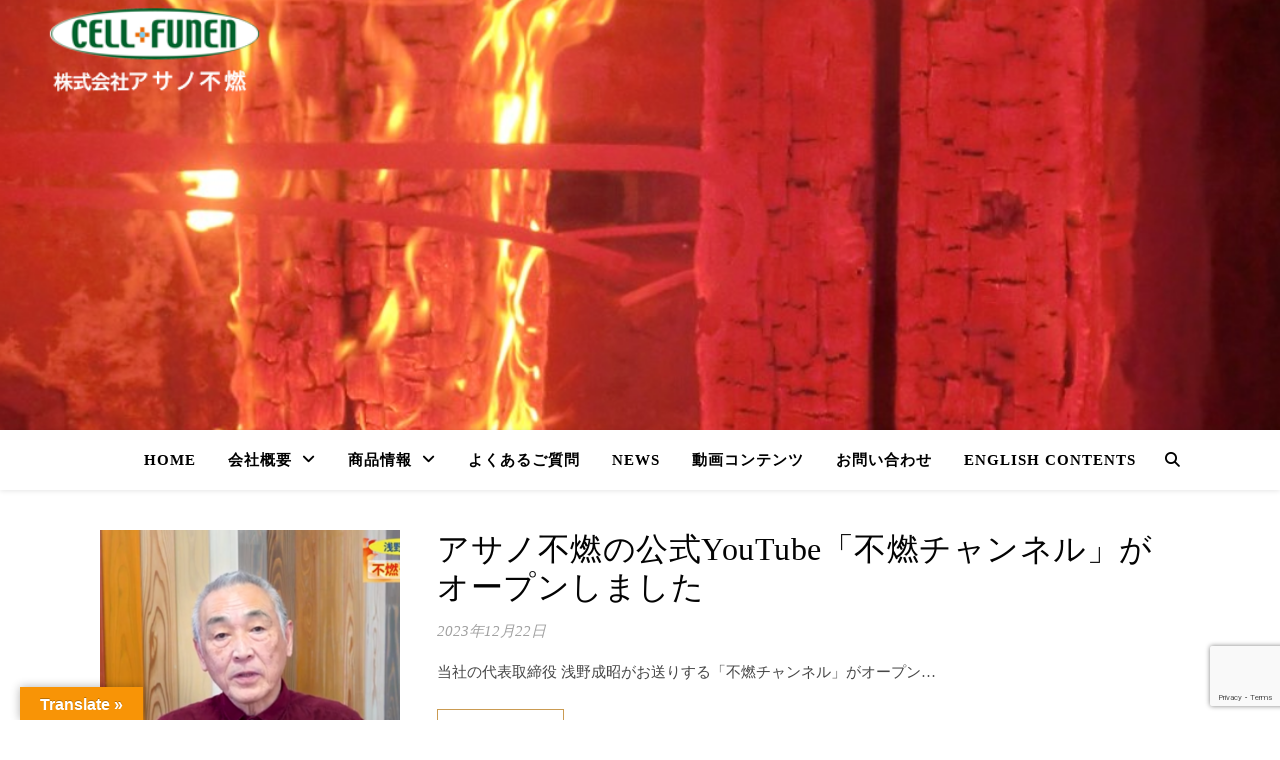

--- FILE ---
content_type: text/html; charset=UTF-8
request_url: https://funen.jp/tag/%E5%BB%BA%E7%AF%89%E5%9F%BA%E6%BA%96%E6%B3%95
body_size: 81155
content:
<!DOCTYPE html><html lang="ja"><head><meta charset="UTF-8"><meta name="viewport" content="width=device-width, initial-scale=1.0" /><link rel="profile" href="https://gmpg.org/xfn/11"><meta name='robots' content='index, follow, max-image-preview:large, max-snippet:-1, max-video-preview:-1' /><title>建築基準法 アーカイブ - 株式会社アサノ不燃</title><link rel="canonical" href="https://funen.jp/tag/建築基準法" /><meta property="og:locale" content="ja_JP" /><meta property="og:type" content="article" /><meta property="og:title" content="建築基準法 アーカイブ - 株式会社アサノ不燃" /><meta property="og:url" content="https://funen.jp/tag/建築基準法" /><meta property="og:site_name" content="株式会社アサノ不燃" /><meta name="twitter:card" content="summary_large_image" /> <script type="application/ld+json" class="yoast-schema-graph">{"@context":"https://schema.org","@graph":[{"@type":"CollectionPage","@id":"https://funen.jp/tag/%e5%bb%ba%e7%af%89%e5%9f%ba%e6%ba%96%e6%b3%95","url":"https://funen.jp/tag/%e5%bb%ba%e7%af%89%e5%9f%ba%e6%ba%96%e6%b3%95","name":"建築基準法 アーカイブ - 株式会社アサノ不燃","isPartOf":{"@id":"https://funen.jp/#website"},"primaryImageOfPage":{"@id":"https://funen.jp/tag/%e5%bb%ba%e7%af%89%e5%9f%ba%e6%ba%96%e6%b3%95#primaryimage"},"image":{"@id":"https://funen.jp/tag/%e5%bb%ba%e7%af%89%e5%9f%ba%e6%ba%96%e6%b3%95#primaryimage"},"thumbnailUrl":"https://funen.jp/assets/wp-content/uploads/2023/12/2b8c3d96db87e026899426b0bb79f27c.png","breadcrumb":{"@id":"https://funen.jp/tag/%e5%bb%ba%e7%af%89%e5%9f%ba%e6%ba%96%e6%b3%95#breadcrumb"},"inLanguage":"ja"},{"@type":"ImageObject","inLanguage":"ja","@id":"https://funen.jp/tag/%e5%bb%ba%e7%af%89%e5%9f%ba%e6%ba%96%e6%b3%95#primaryimage","url":"https://funen.jp/assets/wp-content/uploads/2023/12/2b8c3d96db87e026899426b0bb79f27c.png","contentUrl":"https://funen.jp/assets/wp-content/uploads/2023/12/2b8c3d96db87e026899426b0bb79f27c.png","width":1920,"height":1080,"caption":"不燃木材　メーカー　耐火木材　不燃和紙　断熱材　"},{"@type":"BreadcrumbList","@id":"https://funen.jp/tag/%e5%bb%ba%e7%af%89%e5%9f%ba%e6%ba%96%e6%b3%95#breadcrumb","itemListElement":[{"@type":"ListItem","position":1,"name":"ホーム","item":"https://funen.jp/"},{"@type":"ListItem","position":2,"name":"建築基準法"}]},{"@type":"WebSite","@id":"https://funen.jp/#website","url":"https://funen.jp/","name":"株式会社アサノ不燃","description":"日本で初めて国土交通大臣「不燃材料」認定を木材で取得しました。東京都江東区に本社を構え、福井県に研究・製造部門を構えています。不燃化技術（セルフネン技術）を通して、 災害に強く、新しい安心・安全な生活空間を創造します。","publisher":{"@id":"https://funen.jp/#organization"},"potentialAction":[{"@type":"SearchAction","target":{"@type":"EntryPoint","urlTemplate":"https://funen.jp/?s={search_term_string}"},"query-input":{"@type":"PropertyValueSpecification","valueRequired":true,"valueName":"search_term_string"}}],"inLanguage":"ja"},{"@type":"Organization","@id":"https://funen.jp/#organization","name":"アサノ不燃","url":"https://funen.jp/","logo":{"@type":"ImageObject","inLanguage":"ja","@id":"https://funen.jp/#/schema/logo/image/","url":"https://funen.jp/assets/wp-content/uploads/2021/06/logo_cellfunen.jpg","contentUrl":"https://funen.jp/assets/wp-content/uploads/2021/06/logo_cellfunen.jpg","width":1511,"height":365,"caption":"アサノ不燃"},"image":{"@id":"https://funen.jp/#/schema/logo/image/"},"sameAs":["https://www.facebook.com/profile.php?id=100009345653965"]}]}</script> <link rel='dns-prefetch' href='//webfonts.sakura.ne.jp' /><link rel='dns-prefetch' href='//translate.google.com' /><link rel='dns-prefetch' href='//www.googletagmanager.com' /><link rel="alternate" type="application/rss+xml" title="株式会社アサノ不燃 &raquo; フィード" href="https://funen.jp/feed" /><link rel="alternate" type="application/rss+xml" title="株式会社アサノ不燃 &raquo; コメントフィード" href="https://funen.jp/comments/feed" /><link rel="alternate" type="application/rss+xml" title="株式会社アサノ不燃 &raquo; 建築基準法 タグのフィード" href="https://funen.jp/tag/%e5%bb%ba%e7%af%89%e5%9f%ba%e6%ba%96%e6%b3%95/feed" />  <script src="//www.googletagmanager.com/gtag/js?id=G-BSRX31C7G4"  data-cfasync="false" data-wpfc-render="false" type="text/javascript" async></script> <script data-cfasync="false" data-wpfc-render="false" type="text/javascript">var em_version = '8.11.1';
				var em_track_user = true;
				var em_no_track_reason = '';
								var ExactMetricsDefaultLocations = {"page_location":"https:\/\/funen.jp\/tag\/%E5%BB%BA%E7%AF%89%E5%9F%BA%E6%BA%96%E6%B3%95\/"};
								if ( typeof ExactMetricsPrivacyGuardFilter === 'function' ) {
					var ExactMetricsLocations = (typeof ExactMetricsExcludeQuery === 'object') ? ExactMetricsPrivacyGuardFilter( ExactMetricsExcludeQuery ) : ExactMetricsPrivacyGuardFilter( ExactMetricsDefaultLocations );
				} else {
					var ExactMetricsLocations = (typeof ExactMetricsExcludeQuery === 'object') ? ExactMetricsExcludeQuery : ExactMetricsDefaultLocations;
				}

								var disableStrs = [
										'ga-disable-G-BSRX31C7G4',
									];

				/* Function to detect opted out users */
				function __gtagTrackerIsOptedOut() {
					for (var index = 0; index < disableStrs.length; index++) {
						if (document.cookie.indexOf(disableStrs[index] + '=true') > -1) {
							return true;
						}
					}

					return false;
				}

				/* Disable tracking if the opt-out cookie exists. */
				if (__gtagTrackerIsOptedOut()) {
					for (var index = 0; index < disableStrs.length; index++) {
						window[disableStrs[index]] = true;
					}
				}

				/* Opt-out function */
				function __gtagTrackerOptout() {
					for (var index = 0; index < disableStrs.length; index++) {
						document.cookie = disableStrs[index] + '=true; expires=Thu, 31 Dec 2099 23:59:59 UTC; path=/';
						window[disableStrs[index]] = true;
					}
				}

				if ('undefined' === typeof gaOptout) {
					function gaOptout() {
						__gtagTrackerOptout();
					}
				}
								window.dataLayer = window.dataLayer || [];

				window.ExactMetricsDualTracker = {
					helpers: {},
					trackers: {},
				};
				if (em_track_user) {
					function __gtagDataLayer() {
						dataLayer.push(arguments);
					}

					function __gtagTracker(type, name, parameters) {
						if (!parameters) {
							parameters = {};
						}

						if (parameters.send_to) {
							__gtagDataLayer.apply(null, arguments);
							return;
						}

						if (type === 'event') {
														parameters.send_to = exactmetrics_frontend.v4_id;
							var hookName = name;
							if (typeof parameters['event_category'] !== 'undefined') {
								hookName = parameters['event_category'] + ':' + name;
							}

							if (typeof ExactMetricsDualTracker.trackers[hookName] !== 'undefined') {
								ExactMetricsDualTracker.trackers[hookName](parameters);
							} else {
								__gtagDataLayer('event', name, parameters);
							}
							
						} else {
							__gtagDataLayer.apply(null, arguments);
						}
					}

					__gtagTracker('js', new Date());
					__gtagTracker('set', {
						'developer_id.dNDMyYj': true,
											});
					if ( ExactMetricsLocations.page_location ) {
						__gtagTracker('set', ExactMetricsLocations);
					}
										__gtagTracker('config', 'G-BSRX31C7G4', {"forceSSL":"true"} );
										window.gtag = __gtagTracker;										(function () {
						/* https://developers.google.com/analytics/devguides/collection/analyticsjs/ */
						/* ga and __gaTracker compatibility shim. */
						var noopfn = function () {
							return null;
						};
						var newtracker = function () {
							return new Tracker();
						};
						var Tracker = function () {
							return null;
						};
						var p = Tracker.prototype;
						p.get = noopfn;
						p.set = noopfn;
						p.send = function () {
							var args = Array.prototype.slice.call(arguments);
							args.unshift('send');
							__gaTracker.apply(null, args);
						};
						var __gaTracker = function () {
							var len = arguments.length;
							if (len === 0) {
								return;
							}
							var f = arguments[len - 1];
							if (typeof f !== 'object' || f === null || typeof f.hitCallback !== 'function') {
								if ('send' === arguments[0]) {
									var hitConverted, hitObject = false, action;
									if ('event' === arguments[1]) {
										if ('undefined' !== typeof arguments[3]) {
											hitObject = {
												'eventAction': arguments[3],
												'eventCategory': arguments[2],
												'eventLabel': arguments[4],
												'value': arguments[5] ? arguments[5] : 1,
											}
										}
									}
									if ('pageview' === arguments[1]) {
										if ('undefined' !== typeof arguments[2]) {
											hitObject = {
												'eventAction': 'page_view',
												'page_path': arguments[2],
											}
										}
									}
									if (typeof arguments[2] === 'object') {
										hitObject = arguments[2];
									}
									if (typeof arguments[5] === 'object') {
										Object.assign(hitObject, arguments[5]);
									}
									if ('undefined' !== typeof arguments[1].hitType) {
										hitObject = arguments[1];
										if ('pageview' === hitObject.hitType) {
											hitObject.eventAction = 'page_view';
										}
									}
									if (hitObject) {
										action = 'timing' === arguments[1].hitType ? 'timing_complete' : hitObject.eventAction;
										hitConverted = mapArgs(hitObject);
										__gtagTracker('event', action, hitConverted);
									}
								}
								return;
							}

							function mapArgs(args) {
								var arg, hit = {};
								var gaMap = {
									'eventCategory': 'event_category',
									'eventAction': 'event_action',
									'eventLabel': 'event_label',
									'eventValue': 'event_value',
									'nonInteraction': 'non_interaction',
									'timingCategory': 'event_category',
									'timingVar': 'name',
									'timingValue': 'value',
									'timingLabel': 'event_label',
									'page': 'page_path',
									'location': 'page_location',
									'title': 'page_title',
									'referrer' : 'page_referrer',
								};
								for (arg in args) {
																		if (!(!args.hasOwnProperty(arg) || !gaMap.hasOwnProperty(arg))) {
										hit[gaMap[arg]] = args[arg];
									} else {
										hit[arg] = args[arg];
									}
								}
								return hit;
							}

							try {
								f.hitCallback();
							} catch (ex) {
							}
						};
						__gaTracker.create = newtracker;
						__gaTracker.getByName = newtracker;
						__gaTracker.getAll = function () {
							return [];
						};
						__gaTracker.remove = noopfn;
						__gaTracker.loaded = true;
						window['__gaTracker'] = __gaTracker;
					})();
									} else {
										console.log("");
					(function () {
						function __gtagTracker() {
							return null;
						}

						window['__gtagTracker'] = __gtagTracker;
						window['gtag'] = __gtagTracker;
					})();
									}</script> 
  <script src="//www.googletagmanager.com/gtag/js?id=G-BSRX31C7G4"  data-cfasync="false" data-wpfc-render="false" type="text/javascript" async></script> <script data-cfasync="false" data-wpfc-render="false" type="text/javascript">var mi_version = '9.11.1';
				var mi_track_user = true;
				var mi_no_track_reason = '';
								var MonsterInsightsDefaultLocations = {"page_location":"https:\/\/funen.jp\/tag\/%E5%BB%BA%E7%AF%89%E5%9F%BA%E6%BA%96%E6%B3%95\/"};
								if ( typeof MonsterInsightsPrivacyGuardFilter === 'function' ) {
					var MonsterInsightsLocations = (typeof MonsterInsightsExcludeQuery === 'object') ? MonsterInsightsPrivacyGuardFilter( MonsterInsightsExcludeQuery ) : MonsterInsightsPrivacyGuardFilter( MonsterInsightsDefaultLocations );
				} else {
					var MonsterInsightsLocations = (typeof MonsterInsightsExcludeQuery === 'object') ? MonsterInsightsExcludeQuery : MonsterInsightsDefaultLocations;
				}

								var disableStrs = [
										'ga-disable-G-BSRX31C7G4',
									];

				/* Function to detect opted out users */
				function __gtagTrackerIsOptedOut() {
					for (var index = 0; index < disableStrs.length; index++) {
						if (document.cookie.indexOf(disableStrs[index] + '=true') > -1) {
							return true;
						}
					}

					return false;
				}

				/* Disable tracking if the opt-out cookie exists. */
				if (__gtagTrackerIsOptedOut()) {
					for (var index = 0; index < disableStrs.length; index++) {
						window[disableStrs[index]] = true;
					}
				}

				/* Opt-out function */
				function __gtagTrackerOptout() {
					for (var index = 0; index < disableStrs.length; index++) {
						document.cookie = disableStrs[index] + '=true; expires=Thu, 31 Dec 2099 23:59:59 UTC; path=/';
						window[disableStrs[index]] = true;
					}
				}

				if ('undefined' === typeof gaOptout) {
					function gaOptout() {
						__gtagTrackerOptout();
					}
				}
								window.dataLayer = window.dataLayer || [];

				window.MonsterInsightsDualTracker = {
					helpers: {},
					trackers: {},
				};
				if (mi_track_user) {
					function __gtagDataLayer() {
						dataLayer.push(arguments);
					}

					function __gtagTracker(type, name, parameters) {
						if (!parameters) {
							parameters = {};
						}

						if (parameters.send_to) {
							__gtagDataLayer.apply(null, arguments);
							return;
						}

						if (type === 'event') {
														parameters.send_to = monsterinsights_frontend.v4_id;
							var hookName = name;
							if (typeof parameters['event_category'] !== 'undefined') {
								hookName = parameters['event_category'] + ':' + name;
							}

							if (typeof MonsterInsightsDualTracker.trackers[hookName] !== 'undefined') {
								MonsterInsightsDualTracker.trackers[hookName](parameters);
							} else {
								__gtagDataLayer('event', name, parameters);
							}
							
						} else {
							__gtagDataLayer.apply(null, arguments);
						}
					}

					__gtagTracker('js', new Date());
					__gtagTracker('set', {
						'developer_id.dZGIzZG': true,
											});
					if ( MonsterInsightsLocations.page_location ) {
						__gtagTracker('set', MonsterInsightsLocations);
					}
										__gtagTracker('config', 'G-BSRX31C7G4', {"forceSSL":"true","link_attribution":"true"} );
										window.gtag = __gtagTracker;										(function () {
						/* https://developers.google.com/analytics/devguides/collection/analyticsjs/ */
						/* ga and __gaTracker compatibility shim. */
						var noopfn = function () {
							return null;
						};
						var newtracker = function () {
							return new Tracker();
						};
						var Tracker = function () {
							return null;
						};
						var p = Tracker.prototype;
						p.get = noopfn;
						p.set = noopfn;
						p.send = function () {
							var args = Array.prototype.slice.call(arguments);
							args.unshift('send');
							__gaTracker.apply(null, args);
						};
						var __gaTracker = function () {
							var len = arguments.length;
							if (len === 0) {
								return;
							}
							var f = arguments[len - 1];
							if (typeof f !== 'object' || f === null || typeof f.hitCallback !== 'function') {
								if ('send' === arguments[0]) {
									var hitConverted, hitObject = false, action;
									if ('event' === arguments[1]) {
										if ('undefined' !== typeof arguments[3]) {
											hitObject = {
												'eventAction': arguments[3],
												'eventCategory': arguments[2],
												'eventLabel': arguments[4],
												'value': arguments[5] ? arguments[5] : 1,
											}
										}
									}
									if ('pageview' === arguments[1]) {
										if ('undefined' !== typeof arguments[2]) {
											hitObject = {
												'eventAction': 'page_view',
												'page_path': arguments[2],
											}
										}
									}
									if (typeof arguments[2] === 'object') {
										hitObject = arguments[2];
									}
									if (typeof arguments[5] === 'object') {
										Object.assign(hitObject, arguments[5]);
									}
									if ('undefined' !== typeof arguments[1].hitType) {
										hitObject = arguments[1];
										if ('pageview' === hitObject.hitType) {
											hitObject.eventAction = 'page_view';
										}
									}
									if (hitObject) {
										action = 'timing' === arguments[1].hitType ? 'timing_complete' : hitObject.eventAction;
										hitConverted = mapArgs(hitObject);
										__gtagTracker('event', action, hitConverted);
									}
								}
								return;
							}

							function mapArgs(args) {
								var arg, hit = {};
								var gaMap = {
									'eventCategory': 'event_category',
									'eventAction': 'event_action',
									'eventLabel': 'event_label',
									'eventValue': 'event_value',
									'nonInteraction': 'non_interaction',
									'timingCategory': 'event_category',
									'timingVar': 'name',
									'timingValue': 'value',
									'timingLabel': 'event_label',
									'page': 'page_path',
									'location': 'page_location',
									'title': 'page_title',
									'referrer' : 'page_referrer',
								};
								for (arg in args) {
																		if (!(!args.hasOwnProperty(arg) || !gaMap.hasOwnProperty(arg))) {
										hit[gaMap[arg]] = args[arg];
									} else {
										hit[arg] = args[arg];
									}
								}
								return hit;
							}

							try {
								f.hitCallback();
							} catch (ex) {
							}
						};
						__gaTracker.create = newtracker;
						__gaTracker.getByName = newtracker;
						__gaTracker.getAll = function () {
							return [];
						};
						__gaTracker.remove = noopfn;
						__gaTracker.loaded = true;
						window['__gaTracker'] = __gaTracker;
					})();
									} else {
										console.log("");
					(function () {
						function __gtagTracker() {
							return null;
						}

						window['__gtagTracker'] = __gtagTracker;
						window['gtag'] = __gtagTracker;
					})();
									}</script> <style id='wp-img-auto-sizes-contain-inline-css' type='text/css'>img:is([sizes=auto i],[sizes^="auto," i]){contain-intrinsic-size:3000px 1500px}
/*# sourceURL=wp-img-auto-sizes-contain-inline-css */</style><style id='wp-emoji-styles-inline-css' type='text/css'>img.wp-smiley, img.emoji {
		display: inline !important;
		border: none !important;
		box-shadow: none !important;
		height: 1em !important;
		width: 1em !important;
		margin: 0 0.07em !important;
		vertical-align: -0.1em !important;
		background: none !important;
		padding: 0 !important;
	}
/*# sourceURL=wp-emoji-styles-inline-css */</style><style id='wp-block-library-inline-css' type='text/css'>:root{--wp-block-synced-color:#7a00df;--wp-block-synced-color--rgb:122,0,223;--wp-bound-block-color:var(--wp-block-synced-color);--wp-editor-canvas-background:#ddd;--wp-admin-theme-color:#007cba;--wp-admin-theme-color--rgb:0,124,186;--wp-admin-theme-color-darker-10:#006ba1;--wp-admin-theme-color-darker-10--rgb:0,107,160.5;--wp-admin-theme-color-darker-20:#005a87;--wp-admin-theme-color-darker-20--rgb:0,90,135;--wp-admin-border-width-focus:2px}@media (min-resolution:192dpi){:root{--wp-admin-border-width-focus:1.5px}}.wp-element-button{cursor:pointer}:root .has-very-light-gray-background-color{background-color:#eee}:root .has-very-dark-gray-background-color{background-color:#313131}:root .has-very-light-gray-color{color:#eee}:root .has-very-dark-gray-color{color:#313131}:root .has-vivid-green-cyan-to-vivid-cyan-blue-gradient-background{background:linear-gradient(135deg,#00d084,#0693e3)}:root .has-purple-crush-gradient-background{background:linear-gradient(135deg,#34e2e4,#4721fb 50%,#ab1dfe)}:root .has-hazy-dawn-gradient-background{background:linear-gradient(135deg,#faaca8,#dad0ec)}:root .has-subdued-olive-gradient-background{background:linear-gradient(135deg,#fafae1,#67a671)}:root .has-atomic-cream-gradient-background{background:linear-gradient(135deg,#fdd79a,#004a59)}:root .has-nightshade-gradient-background{background:linear-gradient(135deg,#330968,#31cdcf)}:root .has-midnight-gradient-background{background:linear-gradient(135deg,#020381,#2874fc)}:root{--wp--preset--font-size--normal:16px;--wp--preset--font-size--huge:42px}.has-regular-font-size{font-size:1em}.has-larger-font-size{font-size:2.625em}.has-normal-font-size{font-size:var(--wp--preset--font-size--normal)}.has-huge-font-size{font-size:var(--wp--preset--font-size--huge)}.has-text-align-center{text-align:center}.has-text-align-left{text-align:left}.has-text-align-right{text-align:right}.has-fit-text{white-space:nowrap!important}#end-resizable-editor-section{display:none}.aligncenter{clear:both}.items-justified-left{justify-content:flex-start}.items-justified-center{justify-content:center}.items-justified-right{justify-content:flex-end}.items-justified-space-between{justify-content:space-between}.screen-reader-text{border:0;clip-path:inset(50%);height:1px;margin:-1px;overflow:hidden;padding:0;position:absolute;width:1px;word-wrap:normal!important}.screen-reader-text:focus{background-color:#ddd;clip-path:none;color:#444;display:block;font-size:1em;height:auto;left:5px;line-height:normal;padding:15px 23px 14px;text-decoration:none;top:5px;width:auto;z-index:100000}html :where(.has-border-color){border-style:solid}html :where([style*=border-top-color]){border-top-style:solid}html :where([style*=border-right-color]){border-right-style:solid}html :where([style*=border-bottom-color]){border-bottom-style:solid}html :where([style*=border-left-color]){border-left-style:solid}html :where([style*=border-width]){border-style:solid}html :where([style*=border-top-width]){border-top-style:solid}html :where([style*=border-right-width]){border-right-style:solid}html :where([style*=border-bottom-width]){border-bottom-style:solid}html :where([style*=border-left-width]){border-left-style:solid}html :where(img[class*=wp-image-]){height:auto;max-width:100%}:where(figure){margin:0 0 1em}html :where(.is-position-sticky){--wp-admin--admin-bar--position-offset:var(--wp-admin--admin-bar--height,0px)}@media screen and (max-width:600px){html :where(.is-position-sticky){--wp-admin--admin-bar--position-offset:0px}}

/*# sourceURL=wp-block-library-inline-css */</style><style id='global-styles-inline-css' type='text/css'>:root{--wp--preset--aspect-ratio--square: 1;--wp--preset--aspect-ratio--4-3: 4/3;--wp--preset--aspect-ratio--3-4: 3/4;--wp--preset--aspect-ratio--3-2: 3/2;--wp--preset--aspect-ratio--2-3: 2/3;--wp--preset--aspect-ratio--16-9: 16/9;--wp--preset--aspect-ratio--9-16: 9/16;--wp--preset--color--black: #000000;--wp--preset--color--cyan-bluish-gray: #abb8c3;--wp--preset--color--white: #ffffff;--wp--preset--color--pale-pink: #f78da7;--wp--preset--color--vivid-red: #cf2e2e;--wp--preset--color--luminous-vivid-orange: #ff6900;--wp--preset--color--luminous-vivid-amber: #fcb900;--wp--preset--color--light-green-cyan: #7bdcb5;--wp--preset--color--vivid-green-cyan: #00d084;--wp--preset--color--pale-cyan-blue: #8ed1fc;--wp--preset--color--vivid-cyan-blue: #0693e3;--wp--preset--color--vivid-purple: #9b51e0;--wp--preset--gradient--vivid-cyan-blue-to-vivid-purple: linear-gradient(135deg,rgb(6,147,227) 0%,rgb(155,81,224) 100%);--wp--preset--gradient--light-green-cyan-to-vivid-green-cyan: linear-gradient(135deg,rgb(122,220,180) 0%,rgb(0,208,130) 100%);--wp--preset--gradient--luminous-vivid-amber-to-luminous-vivid-orange: linear-gradient(135deg,rgb(252,185,0) 0%,rgb(255,105,0) 100%);--wp--preset--gradient--luminous-vivid-orange-to-vivid-red: linear-gradient(135deg,rgb(255,105,0) 0%,rgb(207,46,46) 100%);--wp--preset--gradient--very-light-gray-to-cyan-bluish-gray: linear-gradient(135deg,rgb(238,238,238) 0%,rgb(169,184,195) 100%);--wp--preset--gradient--cool-to-warm-spectrum: linear-gradient(135deg,rgb(74,234,220) 0%,rgb(151,120,209) 20%,rgb(207,42,186) 40%,rgb(238,44,130) 60%,rgb(251,105,98) 80%,rgb(254,248,76) 100%);--wp--preset--gradient--blush-light-purple: linear-gradient(135deg,rgb(255,206,236) 0%,rgb(152,150,240) 100%);--wp--preset--gradient--blush-bordeaux: linear-gradient(135deg,rgb(254,205,165) 0%,rgb(254,45,45) 50%,rgb(107,0,62) 100%);--wp--preset--gradient--luminous-dusk: linear-gradient(135deg,rgb(255,203,112) 0%,rgb(199,81,192) 50%,rgb(65,88,208) 100%);--wp--preset--gradient--pale-ocean: linear-gradient(135deg,rgb(255,245,203) 0%,rgb(182,227,212) 50%,rgb(51,167,181) 100%);--wp--preset--gradient--electric-grass: linear-gradient(135deg,rgb(202,248,128) 0%,rgb(113,206,126) 100%);--wp--preset--gradient--midnight: linear-gradient(135deg,rgb(2,3,129) 0%,rgb(40,116,252) 100%);--wp--preset--font-size--small: 13px;--wp--preset--font-size--medium: 20px;--wp--preset--font-size--large: 36px;--wp--preset--font-size--x-large: 42px;--wp--preset--spacing--20: 0.44rem;--wp--preset--spacing--30: 0.67rem;--wp--preset--spacing--40: 1rem;--wp--preset--spacing--50: 1.5rem;--wp--preset--spacing--60: 2.25rem;--wp--preset--spacing--70: 3.38rem;--wp--preset--spacing--80: 5.06rem;--wp--preset--shadow--natural: 6px 6px 9px rgba(0, 0, 0, 0.2);--wp--preset--shadow--deep: 12px 12px 50px rgba(0, 0, 0, 0.4);--wp--preset--shadow--sharp: 6px 6px 0px rgba(0, 0, 0, 0.2);--wp--preset--shadow--outlined: 6px 6px 0px -3px rgb(255, 255, 255), 6px 6px rgb(0, 0, 0);--wp--preset--shadow--crisp: 6px 6px 0px rgb(0, 0, 0);}:root :where(.is-layout-flow) > :first-child{margin-block-start: 0;}:root :where(.is-layout-flow) > :last-child{margin-block-end: 0;}:root :where(.is-layout-flow) > *{margin-block-start: 24px;margin-block-end: 0;}:root :where(.is-layout-constrained) > :first-child{margin-block-start: 0;}:root :where(.is-layout-constrained) > :last-child{margin-block-end: 0;}:root :where(.is-layout-constrained) > *{margin-block-start: 24px;margin-block-end: 0;}:root :where(.is-layout-flex){gap: 24px;}:root :where(.is-layout-grid){gap: 24px;}body .is-layout-flex{display: flex;}.is-layout-flex{flex-wrap: wrap;align-items: center;}.is-layout-flex > :is(*, div){margin: 0;}body .is-layout-grid{display: grid;}.is-layout-grid > :is(*, div){margin: 0;}.has-black-color{color: var(--wp--preset--color--black) !important;}.has-cyan-bluish-gray-color{color: var(--wp--preset--color--cyan-bluish-gray) !important;}.has-white-color{color: var(--wp--preset--color--white) !important;}.has-pale-pink-color{color: var(--wp--preset--color--pale-pink) !important;}.has-vivid-red-color{color: var(--wp--preset--color--vivid-red) !important;}.has-luminous-vivid-orange-color{color: var(--wp--preset--color--luminous-vivid-orange) !important;}.has-luminous-vivid-amber-color{color: var(--wp--preset--color--luminous-vivid-amber) !important;}.has-light-green-cyan-color{color: var(--wp--preset--color--light-green-cyan) !important;}.has-vivid-green-cyan-color{color: var(--wp--preset--color--vivid-green-cyan) !important;}.has-pale-cyan-blue-color{color: var(--wp--preset--color--pale-cyan-blue) !important;}.has-vivid-cyan-blue-color{color: var(--wp--preset--color--vivid-cyan-blue) !important;}.has-vivid-purple-color{color: var(--wp--preset--color--vivid-purple) !important;}.has-black-background-color{background-color: var(--wp--preset--color--black) !important;}.has-cyan-bluish-gray-background-color{background-color: var(--wp--preset--color--cyan-bluish-gray) !important;}.has-white-background-color{background-color: var(--wp--preset--color--white) !important;}.has-pale-pink-background-color{background-color: var(--wp--preset--color--pale-pink) !important;}.has-vivid-red-background-color{background-color: var(--wp--preset--color--vivid-red) !important;}.has-luminous-vivid-orange-background-color{background-color: var(--wp--preset--color--luminous-vivid-orange) !important;}.has-luminous-vivid-amber-background-color{background-color: var(--wp--preset--color--luminous-vivid-amber) !important;}.has-light-green-cyan-background-color{background-color: var(--wp--preset--color--light-green-cyan) !important;}.has-vivid-green-cyan-background-color{background-color: var(--wp--preset--color--vivid-green-cyan) !important;}.has-pale-cyan-blue-background-color{background-color: var(--wp--preset--color--pale-cyan-blue) !important;}.has-vivid-cyan-blue-background-color{background-color: var(--wp--preset--color--vivid-cyan-blue) !important;}.has-vivid-purple-background-color{background-color: var(--wp--preset--color--vivid-purple) !important;}.has-black-border-color{border-color: var(--wp--preset--color--black) !important;}.has-cyan-bluish-gray-border-color{border-color: var(--wp--preset--color--cyan-bluish-gray) !important;}.has-white-border-color{border-color: var(--wp--preset--color--white) !important;}.has-pale-pink-border-color{border-color: var(--wp--preset--color--pale-pink) !important;}.has-vivid-red-border-color{border-color: var(--wp--preset--color--vivid-red) !important;}.has-luminous-vivid-orange-border-color{border-color: var(--wp--preset--color--luminous-vivid-orange) !important;}.has-luminous-vivid-amber-border-color{border-color: var(--wp--preset--color--luminous-vivid-amber) !important;}.has-light-green-cyan-border-color{border-color: var(--wp--preset--color--light-green-cyan) !important;}.has-vivid-green-cyan-border-color{border-color: var(--wp--preset--color--vivid-green-cyan) !important;}.has-pale-cyan-blue-border-color{border-color: var(--wp--preset--color--pale-cyan-blue) !important;}.has-vivid-cyan-blue-border-color{border-color: var(--wp--preset--color--vivid-cyan-blue) !important;}.has-vivid-purple-border-color{border-color: var(--wp--preset--color--vivid-purple) !important;}.has-vivid-cyan-blue-to-vivid-purple-gradient-background{background: var(--wp--preset--gradient--vivid-cyan-blue-to-vivid-purple) !important;}.has-light-green-cyan-to-vivid-green-cyan-gradient-background{background: var(--wp--preset--gradient--light-green-cyan-to-vivid-green-cyan) !important;}.has-luminous-vivid-amber-to-luminous-vivid-orange-gradient-background{background: var(--wp--preset--gradient--luminous-vivid-amber-to-luminous-vivid-orange) !important;}.has-luminous-vivid-orange-to-vivid-red-gradient-background{background: var(--wp--preset--gradient--luminous-vivid-orange-to-vivid-red) !important;}.has-very-light-gray-to-cyan-bluish-gray-gradient-background{background: var(--wp--preset--gradient--very-light-gray-to-cyan-bluish-gray) !important;}.has-cool-to-warm-spectrum-gradient-background{background: var(--wp--preset--gradient--cool-to-warm-spectrum) !important;}.has-blush-light-purple-gradient-background{background: var(--wp--preset--gradient--blush-light-purple) !important;}.has-blush-bordeaux-gradient-background{background: var(--wp--preset--gradient--blush-bordeaux) !important;}.has-luminous-dusk-gradient-background{background: var(--wp--preset--gradient--luminous-dusk) !important;}.has-pale-ocean-gradient-background{background: var(--wp--preset--gradient--pale-ocean) !important;}.has-electric-grass-gradient-background{background: var(--wp--preset--gradient--electric-grass) !important;}.has-midnight-gradient-background{background: var(--wp--preset--gradient--midnight) !important;}.has-small-font-size{font-size: var(--wp--preset--font-size--small) !important;}.has-medium-font-size{font-size: var(--wp--preset--font-size--medium) !important;}.has-large-font-size{font-size: var(--wp--preset--font-size--large) !important;}.has-x-large-font-size{font-size: var(--wp--preset--font-size--x-large) !important;}
/*# sourceURL=global-styles-inline-css */</style><style id='classic-theme-styles-inline-css' type='text/css'>/*! This file is auto-generated */
.wp-block-button__link{color:#fff;background-color:#32373c;border-radius:9999px;box-shadow:none;text-decoration:none;padding:calc(.667em + 2px) calc(1.333em + 2px);font-size:1.125em}.wp-block-file__button{background:#32373c;color:#fff;text-decoration:none}
/*# sourceURL=/wp-includes/css/classic-themes.min.css */</style><link rel='stylesheet' id='contact-form-7-css' href='https://funen.jp/assets/wp-content/cache/autoptimize/autoptimize_single_64ac31699f5326cb3c76122498b76f66.php' type='text/css' media='all' /><link rel='stylesheet' id='contact-form-7-confirm-css' href='https://funen.jp/assets/wp-content/cache/autoptimize/autoptimize_single_c605b424176e2b3541570e9ebd66830b.php' type='text/css' media='all' /><link rel='stylesheet' id='google-language-translator-css' href='https://funen.jp/assets/wp-content/cache/autoptimize/autoptimize_single_f3bd90ed9190418715605b8aaa05debd.php' type='text/css' media='' /><link rel='stylesheet' id='glt-toolbar-styles-css' href='https://funen.jp/assets/wp-content/cache/autoptimize/autoptimize_single_00e7963b92387d2483ebe810f453d32e.php' type='text/css' media='' /><link rel='stylesheet' id='ashe-style-css' href='https://funen.jp/assets/wp-content/cache/autoptimize/autoptimize_single_5215b87128270fc2cfc3ddd9edc6a577.php' type='text/css' media='all' /><link rel='stylesheet' id='fontawesome-css' href='https://funen.jp/assets/wp-content/themes/ashe/assets/css/fontawesome.min.css' type='text/css' media='all' /><link rel='stylesheet' id='fontello-css' href='https://funen.jp/assets/wp-content/cache/autoptimize/autoptimize_single_68245bf76174d64158536e48282fd4e3.php' type='text/css' media='all' /><link rel='stylesheet' id='slick-css' href='https://funen.jp/assets/wp-content/cache/autoptimize/autoptimize_single_af1dcca5d12cab7316e62ff18b245e84.php' type='text/css' media='all' /><link rel='stylesheet' id='scrollbar-css' href='https://funen.jp/assets/wp-content/cache/autoptimize/autoptimize_single_07ac8b23a4c17759d5105fc7c446ae01.php' type='text/css' media='all' /><link rel='stylesheet' id='ashe-responsive-css' href='https://funen.jp/assets/wp-content/cache/autoptimize/autoptimize_single_eb5ba4af8dc258ab9f3af5f28df35bc7.php' type='text/css' media='all' /> <script type="text/javascript" src="https://funen.jp/assets/wp-includes/js/jquery/jquery.min.js" id="jquery-core-js"></script> <script defer type="text/javascript" src="https://funen.jp/assets/wp-includes/js/jquery/jquery-migrate.min.js" id="jquery-migrate-js"></script> <script defer type="text/javascript" src="//webfonts.sakura.ne.jp/js/sakurav3.js?fadein=0" id="typesquare_std-js"></script> <script defer type="text/javascript" src="https://funen.jp/assets/wp-content/plugins/google-analytics-dashboard-for-wp/assets/js/frontend-gtag.min.js" id="exactmetrics-frontend-script-js" data-wp-strategy="async"></script> <script data-cfasync="false" data-wpfc-render="false" type="text/javascript" id='exactmetrics-frontend-script-js-extra'>var exactmetrics_frontend = {"js_events_tracking":"true","download_extensions":"zip,mp3,mpeg,pdf,docx,pptx,xlsx,rar","inbound_paths":"[{\"path\":\"\\\/go\\\/\",\"label\":\"affiliate\"},{\"path\":\"\\\/recommend\\\/\",\"label\":\"affiliate\"}]","home_url":"https:\/\/funen.jp","hash_tracking":"false","v4_id":"G-BSRX31C7G4"};</script> <script defer type="text/javascript" src="https://funen.jp/assets/wp-content/plugins/google-analytics-for-wordpress/assets/js/frontend-gtag.min.js" id="monsterinsights-frontend-script-js" data-wp-strategy="async"></script> <script data-cfasync="false" data-wpfc-render="false" type="text/javascript" id='monsterinsights-frontend-script-js-extra'>var monsterinsights_frontend = {"js_events_tracking":"true","download_extensions":"doc,pdf,ppt,zip,xls,docx,pptx,xlsx","inbound_paths":"[{\"path\":\"\\\/go\\\/\",\"label\":\"affiliate\"},{\"path\":\"\\\/recommend\\\/\",\"label\":\"affiliate\"}]","home_url":"https:\/\/funen.jp","hash_tracking":"false","v4_id":"G-BSRX31C7G4"};</script> <script type="text/javascript" src="https://funen.jp/assets/wp-includes/js/dist/vendor/react.min.js" id="react-js"></script> <script type="text/javascript" src="https://funen.jp/assets/wp-includes/js/dist/vendor/react-jsx-runtime.min.js" id="react-jsx-runtime-js"></script> <script type="text/javascript" src="https://funen.jp/assets/wp-includes/js/dist/autop.min.js" id="wp-autop-js"></script> <script type="text/javascript" src="https://funen.jp/assets/wp-includes/js/dist/blob.min.js" id="wp-blob-js"></script> <script type="text/javascript" src="https://funen.jp/assets/wp-includes/js/dist/block-serialization-default-parser.min.js" id="wp-block-serialization-default-parser-js"></script> <script type="text/javascript" src="https://funen.jp/assets/wp-includes/js/dist/hooks.min.js" id="wp-hooks-js"></script> <script type="text/javascript" src="https://funen.jp/assets/wp-includes/js/dist/deprecated.min.js" id="wp-deprecated-js"></script> <script type="text/javascript" src="https://funen.jp/assets/wp-includes/js/dist/dom.min.js" id="wp-dom-js"></script> <script type="text/javascript" src="https://funen.jp/assets/wp-includes/js/dist/vendor/react-dom.min.js" id="react-dom-js"></script> <script type="text/javascript" src="https://funen.jp/assets/wp-includes/js/dist/escape-html.min.js" id="wp-escape-html-js"></script> <script type="text/javascript" src="https://funen.jp/assets/wp-includes/js/dist/element.min.js" id="wp-element-js"></script> <script type="text/javascript" src="https://funen.jp/assets/wp-includes/js/dist/is-shallow-equal.min.js" id="wp-is-shallow-equal-js"></script> <script type="text/javascript" src="https://funen.jp/assets/wp-includes/js/dist/i18n.min.js" id="wp-i18n-js"></script> <script defer id="wp-i18n-js-after" src="[data-uri]"></script> <script defer id="wp-keycodes-js-translations" src="[data-uri]"></script> <script type="text/javascript" src="https://funen.jp/assets/wp-includes/js/dist/keycodes.min.js" id="wp-keycodes-js"></script> <script type="text/javascript" src="https://funen.jp/assets/wp-includes/js/dist/priority-queue.min.js" id="wp-priority-queue-js"></script> <script type="text/javascript" src="https://funen.jp/assets/wp-includes/js/dist/compose.min.js" id="wp-compose-js"></script> <script type="text/javascript" src="https://funen.jp/assets/wp-includes/js/dist/private-apis.min.js" id="wp-private-apis-js"></script> <script type="text/javascript" src="https://funen.jp/assets/wp-includes/js/dist/redux-routine.min.js" id="wp-redux-routine-js"></script> <script type="text/javascript" src="https://funen.jp/assets/wp-includes/js/dist/data.min.js" id="wp-data-js"></script> <script defer id="wp-data-js-after" src="[data-uri]"></script> <script type="text/javascript" src="https://funen.jp/assets/wp-includes/js/dist/html-entities.min.js" id="wp-html-entities-js"></script> <script type="text/javascript" src="https://funen.jp/assets/wp-includes/js/dist/dom-ready.min.js" id="wp-dom-ready-js"></script> <script defer id="wp-a11y-js-translations" src="[data-uri]"></script> <script type="text/javascript" src="https://funen.jp/assets/wp-includes/js/dist/a11y.min.js" id="wp-a11y-js"></script> <script defer id="wp-rich-text-js-translations" src="[data-uri]"></script> <script type="text/javascript" src="https://funen.jp/assets/wp-includes/js/dist/rich-text.min.js" id="wp-rich-text-js"></script> <script type="text/javascript" src="https://funen.jp/assets/wp-includes/js/dist/shortcode.min.js" id="wp-shortcode-js"></script> <script type="text/javascript" src="https://funen.jp/assets/wp-includes/js/dist/warning.min.js" id="wp-warning-js"></script> <script defer id="wp-blocks-js-translations" src="[data-uri]"></script> <script type="text/javascript" src="https://funen.jp/assets/wp-includes/js/dist/blocks.min.js" id="wp-blocks-js"></script> <script type="text/javascript" src="https://funen.jp/assets/wp-includes/js/dist/url.min.js" id="wp-url-js"></script> <script defer id="wp-api-fetch-js-translations" src="[data-uri]"></script> <script type="text/javascript" src="https://funen.jp/assets/wp-includes/js/dist/api-fetch.min.js" id="wp-api-fetch-js"></script> <script defer id="wp-api-fetch-js-after" src="[data-uri]"></script> <script type="text/javascript" src="https://funen.jp/assets/wp-includes/js/dist/vendor/moment.min.js" id="moment-js"></script> <script defer id="moment-js-after" src="[data-uri]"></script> <script type="text/javascript" src="https://funen.jp/assets/wp-includes/js/dist/date.min.js" id="wp-date-js"></script> <script defer id="wp-date-js-after" src="[data-uri]"></script> <script type="text/javascript" src="https://funen.jp/assets/wp-includes/js/dist/primitives.min.js" id="wp-primitives-js"></script> <script defer id="wp-components-js-translations" src="[data-uri]"></script> <script type="text/javascript" src="https://funen.jp/assets/wp-includes/js/dist/components.min.js" id="wp-components-js"></script> <script defer id="wp-server-side-render-js-translations" src="[data-uri]"></script> <script type="text/javascript" src="https://funen.jp/assets/wp-includes/js/dist/server-side-render.min.js" id="wp-server-side-render-js"></script> <script type="text/javascript" src="https://funen.jp/assets/wp-includes/js/dist/keyboard-shortcuts.min.js" id="wp-keyboard-shortcuts-js"></script> <script defer id="wp-commands-js-translations" src="[data-uri]"></script> <script type="text/javascript" src="https://funen.jp/assets/wp-includes/js/dist/commands.min.js" id="wp-commands-js"></script> <script type="text/javascript" src="https://funen.jp/assets/wp-includes/js/dist/notices.min.js" id="wp-notices-js"></script> <script type="text/javascript" src="https://funen.jp/assets/wp-includes/js/dist/preferences-persistence.min.js" id="wp-preferences-persistence-js"></script> <script defer id="wp-preferences-js-translations" src="[data-uri]"></script> <script type="text/javascript" src="https://funen.jp/assets/wp-includes/js/dist/preferences.min.js" id="wp-preferences-js"></script> <script defer id="wp-preferences-js-after" src="[data-uri]"></script> <script type="text/javascript" src="https://funen.jp/assets/wp-includes/js/dist/style-engine.min.js" id="wp-style-engine-js"></script> <script type="text/javascript" src="https://funen.jp/assets/wp-includes/js/dist/token-list.min.js" id="wp-token-list-js"></script> <script defer id="wp-block-editor-js-translations" src="[data-uri]"></script> <script type="text/javascript" src="https://funen.jp/assets/wp-includes/js/dist/block-editor.min.js" id="wp-block-editor-js"></script> <script defer id="wp-core-data-js-translations" src="[data-uri]"></script> <script type="text/javascript" src="https://funen.jp/assets/wp-includes/js/dist/core-data.min.js" id="wp-core-data-js"></script> <script defer id="wp-media-utils-js-translations" src="[data-uri]"></script> <script type="text/javascript" src="https://funen.jp/assets/wp-includes/js/dist/media-utils.min.js" id="wp-media-utils-js"></script> <script defer id="wp-patterns-js-translations" src="[data-uri]"></script> <script type="text/javascript" src="https://funen.jp/assets/wp-includes/js/dist/patterns.min.js" id="wp-patterns-js"></script> <script type="text/javascript" src="https://funen.jp/assets/wp-includes/js/dist/plugins.min.js" id="wp-plugins-js"></script> <script type="text/javascript" src="https://funen.jp/assets/wp-includes/js/dist/viewport.min.js" id="wp-viewport-js"></script> <script type="text/javascript" src="https://funen.jp/assets/wp-includes/js/dist/wordcount.min.js" id="wp-wordcount-js"></script> <script defer id="wp-editor-js-translations" src="[data-uri]"></script> <script type="text/javascript" src="https://funen.jp/assets/wp-includes/js/dist/editor.min.js" id="wp-editor-js"></script> <script defer id="wp-editor-js-after" src="[data-uri]"></script> <script defer id="uc-gutenberg-blocks-js-extra" src="[data-uri]"></script> <script defer type="text/javascript" src="https://funen.jp/assets/wp-content/plugins/updraftcentral/js/uc-block.min.js" id="uc-gutenberg-blocks-js"></script> 
 <script defer type="text/javascript" src="https://www.googletagmanager.com/gtag/js?id=GT-MJWB7L42" id="google_gtagjs-js"></script> <script defer id="google_gtagjs-js-after" src="[data-uri]"></script> <link rel="https://api.w.org/" href="https://funen.jp/wp-json/" /><link rel="alternate" title="JSON" type="application/json" href="https://funen.jp/wp-json/wp/v2/tags/279" /><link rel="EditURI" type="application/rsd+xml" title="RSD" href="https://funen.jp/assets/xmlrpc.php?rsd" /><meta name="generator" content="WordPress 6.9" /><link rel="shortcut icon" href="https://funen.jp/assets/wp-content/uploads/2021/07/e0ff3abc6989c20cc6fd44898265e83d-1.jpg" /> <style>p.hello{font-size:12px;color:darkgray;}#google_language_translator,#flags{text-align:left;}#google_language_translator{clear:both;}#flags{width:165px;}#flags a{display:inline-block;margin-right:2px;}#google_language_translator{width:auto!important;}div.skiptranslate.goog-te-gadget{display:inline!important;}.goog-tooltip{display: none!important;}.goog-tooltip:hover{display: none!important;}.goog-text-highlight{background-color:transparent!important;border:none!important;box-shadow:none!important;}#google_language_translator select.goog-te-combo{color:#32373c;}#google_language_translator{color:transparent;}body{top:0px!important;}#goog-gt-{display:none!important;}font font{background-color:transparent!important;box-shadow:none!important;position:initial!important;}#glt-translate-trigger{left:20px;right:auto;}#glt-translate-trigger > span{color:#ffffff;}#glt-translate-trigger{background:#f89406;}.goog-te-gadget .goog-te-combo{width:100%;}</style><meta name="generator" content="Site Kit by Google 1.170.0" /><link rel="icon" href="data:,"><style id="ashe_dynamic_css">body {background-color: #ffffff;}#top-bar {background-color: #ffffff;}#top-bar a {color: #000000;}#top-bar a:hover,#top-bar li.current-menu-item > a,#top-bar li.current-menu-ancestor > a,#top-bar .sub-menu li.current-menu-item > a,#top-bar .sub-menu li.current-menu-ancestor> a {color: #ca9b52;}#top-menu .sub-menu,#top-menu .sub-menu a {background-color: #ffffff;border-color: rgba(0,0,0, 0.05);}@media screen and ( max-width: 979px ) {.top-bar-socials {float: none !important;}.top-bar-socials a {line-height: 40px !important;}}.header-logo a,.site-description {color: #111111;}.entry-header {background-color: #ffffff;}#main-nav {background-color: #ffffff;box-shadow: 0px 1px 5px rgba(0,0,0, 0.1);}#featured-links h6 {background-color: rgba(255,255,255, 0.85);color: #000000;}#main-nav a,#main-nav i,#main-nav #s {color: #000000;}.main-nav-sidebar span,.sidebar-alt-close-btn span {background-color: #000000;}#main-nav a:hover,#main-nav i:hover,#main-nav li.current-menu-item > a,#main-nav li.current-menu-ancestor > a,#main-nav .sub-menu li.current-menu-item > a,#main-nav .sub-menu li.current-menu-ancestor> a {color: #ca9b52;}.main-nav-sidebar:hover span {background-color: #ca9b52;}#main-menu .sub-menu,#main-menu .sub-menu a {background-color: #ffffff;border-color: rgba(0,0,0, 0.05);}#main-nav #s {background-color: #ffffff;}#main-nav #s::-webkit-input-placeholder { /* Chrome/Opera/Safari */color: rgba(0,0,0, 0.7);}#main-nav #s::-moz-placeholder { /* Firefox 19+ */color: rgba(0,0,0, 0.7);}#main-nav #s:-ms-input-placeholder { /* IE 10+ */color: rgba(0,0,0, 0.7);}#main-nav #s:-moz-placeholder { /* Firefox 18- */color: rgba(0,0,0, 0.7);}/* Background */.sidebar-alt,#featured-links,.main-content,.featured-slider-area,.page-content select,.page-content input,.page-content textarea {background-color: #ffffff;}/* Text */.page-content,.page-content select,.page-content input,.page-content textarea,.page-content .post-author a,.page-content .ashe-widget a,.page-content .comment-author {color: #464646;}/* Title */.page-content h1,.page-content h2,.page-content h3,.page-content h4,.page-content h5,.page-content h6,.page-content .post-title a,.page-content .author-description h4 a,.page-content .related-posts h4 a,.page-content .blog-pagination .previous-page a,.page-content .blog-pagination .next-page a,blockquote,.page-content .post-share a {color: #030303;}.page-content .post-title a:hover {color: rgba(3,3,3, 0.75);}/* Meta */.page-content .post-date,.page-content .post-comments,.page-content .post-author,.page-content [data-layout*="list"] .post-author a,.page-content .related-post-date,.page-content .comment-meta a,.page-content .author-share a,.page-content .post-tags a,.page-content .tagcloud a,.widget_categories li,.widget_archive li,.ahse-subscribe-box p,.rpwwt-post-author,.rpwwt-post-categories,.rpwwt-post-date,.rpwwt-post-comments-number {color: #a1a1a1;}.page-content input::-webkit-input-placeholder { /* Chrome/Opera/Safari */color: #a1a1a1;}.page-content input::-moz-placeholder { /* Firefox 19+ */color: #a1a1a1;}.page-content input:-ms-input-placeholder { /* IE 10+ */color: #a1a1a1;}.page-content input:-moz-placeholder { /* Firefox 18- */color: #a1a1a1;}/* Accent */a,.post-categories,.page-content .ashe-widget.widget_text a {color: #ca9b52;}/* Disable TMP.page-content .elementor a,.page-content .elementor a:hover {color: inherit;}*/.ps-container > .ps-scrollbar-y-rail > .ps-scrollbar-y {background: #ca9b52;}a:not(.header-logo-a):hover {color: rgba(202,155,82, 0.8);}blockquote {border-color: #ca9b52;}/* Selection */::-moz-selection {color: #ffffff;background: #ca9b52;}::selection {color: #ffffff;background: #ca9b52;}/* Border */.page-content .post-footer,[data-layout*="list"] .blog-grid > li,.page-content .author-description,.page-content .related-posts,.page-content .entry-comments,.page-content .ashe-widget li,.page-content #wp-calendar,.page-content #wp-calendar caption,.page-content #wp-calendar tbody td,.page-content .widget_nav_menu li a,.page-content .tagcloud a,.page-content select,.page-content input,.page-content textarea,.widget-title h2:before,.widget-title h2:after,.post-tags a,.gallery-caption,.wp-caption-text,table tr,table th,table td,pre,.category-description {border-color: #e8e8e8;}hr {background-color: #e8e8e8;}/* Buttons */.widget_search i,.widget_search #searchsubmit,.wp-block-search button,.single-navigation i,.page-content .submit,.page-content .blog-pagination.numeric a,.page-content .blog-pagination.load-more a,.page-content .ashe-subscribe-box input[type="submit"],.page-content .widget_wysija input[type="submit"],.page-content .post-password-form input[type="submit"],.page-content .wpcf7 [type="submit"] {color: #ffffff;background-color: #333333;}.single-navigation i:hover,.page-content .submit:hover,.ashe-boxed-style .page-content .submit:hover,.page-content .blog-pagination.numeric a:hover,.ashe-boxed-style .page-content .blog-pagination.numeric a:hover,.page-content .blog-pagination.numeric span,.page-content .blog-pagination.load-more a:hover,.page-content .ashe-subscribe-box input[type="submit"]:hover,.page-content .widget_wysija input[type="submit"]:hover,.page-content .post-password-form input[type="submit"]:hover,.page-content .wpcf7 [type="submit"]:hover {color: #ffffff;background-color: #ca9b52;}/* Image Overlay */.image-overlay,#infscr-loading,.page-content h4.image-overlay {color: #ffffff;background-color: rgba(73,73,73, 0.3);}.image-overlay a,.post-slider .prev-arrow,.post-slider .next-arrow,.page-content .image-overlay a,#featured-slider .slick-arrow,#featured-slider .slider-dots {color: #ffffff;}.slide-caption {background: rgba(255,255,255, 0.95);}#featured-slider .slick-active {background: #ffffff;}#page-footer,#page-footer select,#page-footer input,#page-footer textarea {background-color: #f6f6f6;color: #333333;}#page-footer,#page-footer a,#page-footer select,#page-footer input,#page-footer textarea {color: #333333;}#page-footer #s::-webkit-input-placeholder { /* Chrome/Opera/Safari */color: #333333;}#page-footer #s::-moz-placeholder { /* Firefox 19+ */color: #333333;}#page-footer #s:-ms-input-placeholder { /* IE 10+ */color: #333333;}#page-footer #s:-moz-placeholder { /* Firefox 18- */color: #333333;}/* Title */#page-footer h1,#page-footer h2,#page-footer h3,#page-footer h4,#page-footer h5,#page-footer h6 {color: #111111;}#page-footer a:hover {color: #ca9b52;}/* Border */#page-footer a,#page-footer .ashe-widget li,#page-footer #wp-calendar,#page-footer #wp-calendar caption,#page-footer #wp-calendar tbody td,#page-footer .widget_nav_menu li a,#page-footer select,#page-footer input,#page-footer textarea,#page-footer .widget-title h2:before,#page-footer .widget-title h2:after,.footer-widgets {border-color: #e0dbdb;}#page-footer hr {background-color: #e0dbdb;}.ashe-preloader-wrap {background-color: #ffffff;}@media screen and ( max-width: 768px ) {.featured-slider-area {display: none;}}@media screen and ( max-width: 768px ) {#featured-links {display: none;}}.header-logo a {font-family: 'Open Sans';}#top-menu li a {font-family: 'Open Sans';}#main-menu li a {font-family: 'Open Sans';}#mobile-menu li,.mobile-menu-btn a {font-family: 'Open Sans';}#top-menu li a,#main-menu li a,#mobile-menu li,.mobile-menu-btn a {text-transform: uppercase;}.boxed-wrapper {max-width: 1160px;}.sidebar-alt {max-width: 340px;left: -340px; padding: 85px 35px 0px;}.sidebar-left,.sidebar-right {width: 307px;}.main-container {width: 100%;}#top-bar > div,#main-nav > div,#featured-links,.main-content,.page-footer-inner,.featured-slider-area.boxed-wrapper {padding-left: 40px;padding-right: 40px;}[data-layout*="list"] .blog-grid .has-post-thumbnail .post-media {float: left;max-width: 300px;width: 100%;}[data-layout*="list"] .blog-grid .has-post-thumbnail .post-media img {width: 100%;}[data-layout*="list"] .blog-grid .has-post-thumbnail .post-content-wrap {width: calc(100% - 300px);width: -webkit-calc(100% - 300px);float: left;padding-left: 37px;}[data-layout*="list"] .blog-grid > li {padding-bottom: 39px;}[data-layout*="list"] .blog-grid > li {margin-bottom: 39px;}[data-layout*="list"] .blog-grid .post-header, [data-layout*="list"] .blog-grid .read-more {text-align: left;}#top-menu {float: left;}.top-bar-socials {float: right;}.entry-header {height: 500px;background-image:url(https://funen.jp/assets/wp-content/uploads/2025/01/cropped-2634255daef74e34678de0ea3859dc6d-1.png);background-size: cover;}.entry-header {background-position: center center;}.logo-img {max-width: 250px;}.mini-logo a {max-width: 70px;}.header-logo a:not(.logo-img),.site-description {display: none;}#main-nav {text-align: center;}.main-nav-sidebar {position: absolute;top: 0px;left: 40px;z-index: 1;}.main-nav-icons {position: absolute;top: 0px;right: 40px;z-index: 2;}.mini-logo {position: absolute;left: auto;top: 0;}.main-nav-sidebar ~ .mini-logo {margin-left: 30px;}#featured-links .featured-link {margin-right: 20px;}#featured-links .featured-link:last-of-type {margin-right: 0;}#featured-links .featured-link {width: calc( (100% - -20px) / 0 - 1px);width: -webkit-calc( (100% - -20px) / 0- 1px);}.featured-link:nth-child(1) .cv-inner {display: none;}.featured-link:nth-child(2) .cv-inner {display: none;}.featured-link:nth-child(3) .cv-inner {display: none;}.blog-grid > li {width: 100%;margin-bottom: 30px;}.footer-widgets > .ashe-widget {width: 30%;margin-right: 5%;}.footer-widgets > .ashe-widget:nth-child(3n+3) {margin-right: 0;}.footer-widgets > .ashe-widget:nth-child(3n+4) {clear: both;}.copyright-info {float: right;}.footer-socials {float: left;}.woocommerce div.product .stock,.woocommerce div.product p.price,.woocommerce div.product span.price,.woocommerce ul.products li.product .price,.woocommerce-Reviews .woocommerce-review__author,.woocommerce form .form-row .required,.woocommerce form .form-row.woocommerce-invalid label,.woocommerce .page-content div.product .woocommerce-tabs ul.tabs li a {color: #464646;}.woocommerce a.remove:hover {color: #464646 !important;}.woocommerce a.remove,.woocommerce .product_meta,.page-content .woocommerce-breadcrumb,.page-content .woocommerce-review-link,.page-content .woocommerce-breadcrumb a,.page-content .woocommerce-MyAccount-navigation-link a,.woocommerce .woocommerce-info:before,.woocommerce .page-content .woocommerce-result-count,.woocommerce-page .page-content .woocommerce-result-count,.woocommerce-Reviews .woocommerce-review__published-date,.woocommerce .product_list_widget .quantity,.woocommerce .widget_products .amount,.woocommerce .widget_price_filter .price_slider_amount,.woocommerce .widget_recently_viewed_products .amount,.woocommerce .widget_top_rated_products .amount,.woocommerce .widget_recent_reviews .reviewer {color: #a1a1a1;}.woocommerce a.remove {color: #a1a1a1 !important;}p.demo_store,.woocommerce-store-notice,.woocommerce span.onsale { background-color: #ca9b52;}.woocommerce .star-rating::before,.woocommerce .star-rating span::before,.woocommerce .page-content ul.products li.product .button,.page-content .woocommerce ul.products li.product .button,.page-content .woocommerce-MyAccount-navigation-link.is-active a,.page-content .woocommerce-MyAccount-navigation-link a:hover { color: #ca9b52;}.woocommerce form.login,.woocommerce form.register,.woocommerce-account fieldset,.woocommerce form.checkout_coupon,.woocommerce .woocommerce-info,.woocommerce .woocommerce-error,.woocommerce .woocommerce-message,.woocommerce .widget_shopping_cart .total,.woocommerce.widget_shopping_cart .total,.woocommerce-Reviews .comment_container,.woocommerce-cart #payment ul.payment_methods,#add_payment_method #payment ul.payment_methods,.woocommerce-checkout #payment ul.payment_methods,.woocommerce div.product .woocommerce-tabs ul.tabs::before,.woocommerce div.product .woocommerce-tabs ul.tabs::after,.woocommerce div.product .woocommerce-tabs ul.tabs li,.woocommerce .woocommerce-MyAccount-navigation-link,.select2-container--default .select2-selection--single {border-color: #e8e8e8;}.woocommerce-cart #payment,#add_payment_method #payment,.woocommerce-checkout #payment,.woocommerce .woocommerce-info,.woocommerce .woocommerce-error,.woocommerce .woocommerce-message,.woocommerce div.product .woocommerce-tabs ul.tabs li {background-color: rgba(232,232,232, 0.3);}.woocommerce-cart #payment div.payment_box::before,#add_payment_method #payment div.payment_box::before,.woocommerce-checkout #payment div.payment_box::before {border-color: rgba(232,232,232, 0.5);}.woocommerce-cart #payment div.payment_box,#add_payment_method #payment div.payment_box,.woocommerce-checkout #payment div.payment_box {background-color: rgba(232,232,232, 0.5);}.page-content .woocommerce input.button,.page-content .woocommerce a.button,.page-content .woocommerce a.button.alt,.page-content .woocommerce button.button.alt,.page-content .woocommerce input.button.alt,.page-content .woocommerce #respond input#submit.alt,.woocommerce .page-content .widget_product_search input[type="submit"],.woocommerce .page-content .woocommerce-message .button,.woocommerce .page-content a.button.alt,.woocommerce .page-content button.button.alt,.woocommerce .page-content #respond input#submit,.woocommerce .page-content .widget_price_filter .button,.woocommerce .page-content .woocommerce-message .button,.woocommerce-page .page-content .woocommerce-message .button,.woocommerce .page-content nav.woocommerce-pagination ul li a,.woocommerce .page-content nav.woocommerce-pagination ul li span {color: #ffffff;background-color: #333333;}.page-content .woocommerce input.button:hover,.page-content .woocommerce a.button:hover,.page-content .woocommerce a.button.alt:hover,.ashe-boxed-style .page-content .woocommerce a.button.alt:hover,.page-content .woocommerce button.button.alt:hover,.page-content .woocommerce input.button.alt:hover,.page-content .woocommerce #respond input#submit.alt:hover,.woocommerce .page-content .woocommerce-message .button:hover,.woocommerce .page-content a.button.alt:hover,.woocommerce .page-content button.button.alt:hover,.ashe-boxed-style.woocommerce .page-content button.button.alt:hover,.ashe-boxed-style.woocommerce .page-content #respond input#submit:hover,.woocommerce .page-content #respond input#submit:hover,.woocommerce .page-content .widget_price_filter .button:hover,.woocommerce .page-content .woocommerce-message .button:hover,.woocommerce-page .page-content .woocommerce-message .button:hover,.woocommerce .page-content nav.woocommerce-pagination ul li a:hover,.woocommerce .page-content nav.woocommerce-pagination ul li span.current {color: #ffffff;background-color: #ca9b52;}.woocommerce .page-content nav.woocommerce-pagination ul li a.prev,.woocommerce .page-content nav.woocommerce-pagination ul li a.next {color: #333333;}.woocommerce .page-content nav.woocommerce-pagination ul li a.prev:hover,.woocommerce .page-content nav.woocommerce-pagination ul li a.next:hover {color: #ca9b52;}.woocommerce .page-content nav.woocommerce-pagination ul li a.prev:after,.woocommerce .page-content nav.woocommerce-pagination ul li a.next:after {color: #ffffff;}.woocommerce .page-content nav.woocommerce-pagination ul li a.prev:hover:after,.woocommerce .page-content nav.woocommerce-pagination ul li a.next:hover:after {color: #ffffff;}.cssload-cube{background-color:#333333;width:9px;height:9px;position:absolute;margin:auto;animation:cssload-cubemove 2s infinite ease-in-out;-o-animation:cssload-cubemove 2s infinite ease-in-out;-ms-animation:cssload-cubemove 2s infinite ease-in-out;-webkit-animation:cssload-cubemove 2s infinite ease-in-out;-moz-animation:cssload-cubemove 2s infinite ease-in-out}.cssload-cube1{left:13px;top:0;animation-delay:.1s;-o-animation-delay:.1s;-ms-animation-delay:.1s;-webkit-animation-delay:.1s;-moz-animation-delay:.1s}.cssload-cube2{left:25px;top:0;animation-delay:.2s;-o-animation-delay:.2s;-ms-animation-delay:.2s;-webkit-animation-delay:.2s;-moz-animation-delay:.2s}.cssload-cube3{left:38px;top:0;animation-delay:.3s;-o-animation-delay:.3s;-ms-animation-delay:.3s;-webkit-animation-delay:.3s;-moz-animation-delay:.3s}.cssload-cube4{left:0;top:13px;animation-delay:.1s;-o-animation-delay:.1s;-ms-animation-delay:.1s;-webkit-animation-delay:.1s;-moz-animation-delay:.1s}.cssload-cube5{left:13px;top:13px;animation-delay:.2s;-o-animation-delay:.2s;-ms-animation-delay:.2s;-webkit-animation-delay:.2s;-moz-animation-delay:.2s}.cssload-cube6{left:25px;top:13px;animation-delay:.3s;-o-animation-delay:.3s;-ms-animation-delay:.3s;-webkit-animation-delay:.3s;-moz-animation-delay:.3s}.cssload-cube7{left:38px;top:13px;animation-delay:.4s;-o-animation-delay:.4s;-ms-animation-delay:.4s;-webkit-animation-delay:.4s;-moz-animation-delay:.4s}.cssload-cube8{left:0;top:25px;animation-delay:.2s;-o-animation-delay:.2s;-ms-animation-delay:.2s;-webkit-animation-delay:.2s;-moz-animation-delay:.2s}.cssload-cube9{left:13px;top:25px;animation-delay:.3s;-o-animation-delay:.3s;-ms-animation-delay:.3s;-webkit-animation-delay:.3s;-moz-animation-delay:.3s}.cssload-cube10{left:25px;top:25px;animation-delay:.4s;-o-animation-delay:.4s;-ms-animation-delay:.4s;-webkit-animation-delay:.4s;-moz-animation-delay:.4s}.cssload-cube11{left:38px;top:25px;animation-delay:.5s;-o-animation-delay:.5s;-ms-animation-delay:.5s;-webkit-animation-delay:.5s;-moz-animation-delay:.5s}.cssload-cube12{left:0;top:38px;animation-delay:.3s;-o-animation-delay:.3s;-ms-animation-delay:.3s;-webkit-animation-delay:.3s;-moz-animation-delay:.3s}.cssload-cube13{left:13px;top:38px;animation-delay:.4s;-o-animation-delay:.4s;-ms-animation-delay:.4s;-webkit-animation-delay:.4s;-moz-animation-delay:.4s}.cssload-cube14{left:25px;top:38px;animation-delay:.5s;-o-animation-delay:.5s;-ms-animation-delay:.5s;-webkit-animation-delay:.5s;-moz-animation-delay:.5s}.cssload-cube15{left:38px;top:38px;animation-delay:.6s;-o-animation-delay:.6s;-ms-animation-delay:.6s;-webkit-animation-delay:.6s;-moz-animation-delay:.6s}.cssload-spinner{margin:auto;width:49px;height:49px;position:relative}@keyframes cssload-cubemove{35%{transform:scale(0.005)}50%{transform:scale(1.7)}65%{transform:scale(0.005)}}@-o-keyframes cssload-cubemove{35%{-o-transform:scale(0.005)}50%{-o-transform:scale(1.7)}65%{-o-transform:scale(0.005)}}@-ms-keyframes cssload-cubemove{35%{-ms-transform:scale(0.005)}50%{-ms-transform:scale(1.7)}65%{-ms-transform:scale(0.005)}}@-webkit-keyframes cssload-cubemove{35%{-webkit-transform:scale(0.005)}50%{-webkit-transform:scale(1.7)}65%{-webkit-transform:scale(0.005)}}@-moz-keyframes cssload-cubemove{35%{-moz-transform:scale(0.005)}50%{-moz-transform:scale(1.7)}65%{-moz-transform:scale(0.005)}}</style><style id="ashe_theme_styles"></style><link rel="icon" href="https://funen.jp/assets/wp-content/uploads/2021/07/cropped-e0ff3abc6989c20cc6fd44898265e83d-1-32x32.jpg" sizes="32x32" /><link rel="icon" href="https://funen.jp/assets/wp-content/uploads/2021/07/cropped-e0ff3abc6989c20cc6fd44898265e83d-1-192x192.jpg" sizes="192x192" /><link rel="apple-touch-icon" href="https://funen.jp/assets/wp-content/uploads/2021/07/cropped-e0ff3abc6989c20cc6fd44898265e83d-1-180x180.jpg" /><meta name="msapplication-TileImage" content="https://funen.jp/assets/wp-content/uploads/2021/07/cropped-e0ff3abc6989c20cc6fd44898265e83d-1-270x270.jpg" /></head><body class="archive tag tag-279 wp-embed-responsive wp-theme-ashe"><div id="page-wrap"><div id="page-header" ><div class="entry-header"><div class="cv-outer"><div class="cv-inner"><div class="header-logo"> <a href="https://funen.jp/" class="header-logo-a">株式会社アサノ不燃</a><p class="site-description">日本で初めて国土交通大臣「不燃材料」認定を木材で取得しました。東京都江東区に本社を構え、福井県に研究・製造部門を構えています。不燃化技術（セルフネン技術）を通して、 災害に強く、新しい安心・安全な生活空間を創造します。</p></div></div></div></div><div id="main-nav" class="clear-fix"><div class="boxed-wrapper"><div class="main-nav-icons"><div class="main-nav-search"> <i class="fa-solid fa-magnifying-glass"></i> <i class="fa-solid fa-xmark"></i><form role="search" method="get" id="searchform" class="clear-fix" action="https://funen.jp/"><input type="search" name="s" id="s" placeholder="検索…" data-placeholder="入力して Enter キーを押す" value="" /><i class="fa-solid fa-magnifying-glass"></i><input type="submit" id="searchsubmit" value="st" /></form></div></div><nav class="main-menu-container"><ul id="main-menu" class=""><li id="menu-item-2085" class="menu-item menu-item-type-post_type menu-item-object-page menu-item-home menu-item-2085"><a href="https://funen.jp/">HOME</a></li><li id="menu-item-66" class="menu-item menu-item-type-post_type menu-item-object-page menu-item-has-children menu-item-66"><a href="https://funen.jp/company">会社概要</a><ul class="sub-menu"><li id="menu-item-68" class="menu-item menu-item-type-post_type menu-item-object-page menu-item-68"><a href="https://funen.jp/business">事業内容</a></li><li id="menu-item-67" class="menu-item menu-item-type-post_type menu-item-object-page menu-item-67"><a href="https://funen.jp/charm">不燃化の必要性</a></li><li id="menu-item-271" class="menu-item menu-item-type-post_type menu-item-object-page menu-item-271"><a href="https://funen.jp/access">アクセス</a></li></ul></li><li id="menu-item-246" class="menu-item menu-item-type-post_type menu-item-object-page menu-item-has-children menu-item-246"><a href="https://funen.jp/product">商品情報</a><ul class="sub-menu"><li id="menu-item-283" class="menu-item menu-item-type-post_type menu-item-object-page menu-item-283"><a href="https://funen.jp/susanoh">不燃木材（スサノヲ）</a></li><li id="menu-item-281" class="menu-item menu-item-type-post_type menu-item-object-page menu-item-281"><a href="https://funen.jp/washi">セルフネン不燃和紙</a></li><li id="menu-item-282" class="menu-item menu-item-type-post_type menu-item-object-page menu-item-282"><a href="https://funen.jp/kinurl">セルフネン 木ぬり壁</a></li><li id="menu-item-1052" class="menu-item menu-item-type-post_type menu-item-object-page menu-item-1052"><a href="https://funen.jp/gurasafe">木造 耐震・耐火シェルター グラセーフ</a></li><li id="menu-item-1221" class="menu-item menu-item-type-post_type menu-item-object-page menu-item-1221"><a href="https://funen.jp/taika">耐火木材</a></li><li id="menu-item-1623" class="menu-item menu-item-type-post_type menu-item-object-page menu-item-1623"><a href="https://funen.jp/product/others">セルフネン技術の活用事例</a></li></ul></li><li id="menu-item-70" class="menu-item menu-item-type-post_type menu-item-object-page menu-item-70"><a href="https://funen.jp/service">よくあるご質問</a></li><li id="menu-item-73" class="menu-item menu-item-type-post_type menu-item-object-page current_page_parent menu-item-73"><a href="https://funen.jp/blog">NEWS</a></li><li id="menu-item-2195" class="menu-item menu-item-type-post_type menu-item-object-page menu-item-2195"><a href="https://funen.jp/douga">動画コンテンツ</a></li><li id="menu-item-2052" class="menu-item menu-item-type-post_type menu-item-object-page menu-item-2052"><a href="https://funen.jp/contact">お問い合わせ</a></li><li id="menu-item-985" class="menu-item menu-item-type-post_type menu-item-object-page menu-item-985"><a href="https://funen.jp/english">English Contents</a></li></ul></nav> <span class="mobile-menu-btn"> <i class="fa-solid fa-chevron-down"></i> </span><nav class="mobile-menu-container"><ul id="mobile-menu" class=""><li class="menu-item menu-item-type-post_type menu-item-object-page menu-item-home menu-item-2085"><a href="https://funen.jp/">HOME</a></li><li class="menu-item menu-item-type-post_type menu-item-object-page menu-item-has-children menu-item-66"><a href="https://funen.jp/company">会社概要</a><ul class="sub-menu"><li class="menu-item menu-item-type-post_type menu-item-object-page menu-item-68"><a href="https://funen.jp/business">事業内容</a></li><li class="menu-item menu-item-type-post_type menu-item-object-page menu-item-67"><a href="https://funen.jp/charm">不燃化の必要性</a></li><li class="menu-item menu-item-type-post_type menu-item-object-page menu-item-271"><a href="https://funen.jp/access">アクセス</a></li></ul></li><li class="menu-item menu-item-type-post_type menu-item-object-page menu-item-has-children menu-item-246"><a href="https://funen.jp/product">商品情報</a><ul class="sub-menu"><li class="menu-item menu-item-type-post_type menu-item-object-page menu-item-283"><a href="https://funen.jp/susanoh">不燃木材（スサノヲ）</a></li><li class="menu-item menu-item-type-post_type menu-item-object-page menu-item-281"><a href="https://funen.jp/washi">セルフネン不燃和紙</a></li><li class="menu-item menu-item-type-post_type menu-item-object-page menu-item-282"><a href="https://funen.jp/kinurl">セルフネン 木ぬり壁</a></li><li class="menu-item menu-item-type-post_type menu-item-object-page menu-item-1052"><a href="https://funen.jp/gurasafe">木造 耐震・耐火シェルター グラセーフ</a></li><li class="menu-item menu-item-type-post_type menu-item-object-page menu-item-1221"><a href="https://funen.jp/taika">耐火木材</a></li><li class="menu-item menu-item-type-post_type menu-item-object-page menu-item-1623"><a href="https://funen.jp/product/others">セルフネン技術の活用事例</a></li></ul></li><li class="menu-item menu-item-type-post_type menu-item-object-page menu-item-70"><a href="https://funen.jp/service">よくあるご質問</a></li><li class="menu-item menu-item-type-post_type menu-item-object-page current_page_parent menu-item-73"><a href="https://funen.jp/blog">NEWS</a></li><li class="menu-item menu-item-type-post_type menu-item-object-page menu-item-2195"><a href="https://funen.jp/douga">動画コンテンツ</a></li><li class="menu-item menu-item-type-post_type menu-item-object-page menu-item-2052"><a href="https://funen.jp/contact">お問い合わせ</a></li><li class="menu-item menu-item-type-post_type menu-item-object-page menu-item-985"><a href="https://funen.jp/english">English Contents</a></li></ul></nav></div></div></div><div class="page-content"><div class="main-content clear-fix boxed-wrapper" data-layout="list-rsidebar" data-sidebar-sticky="1"><div class="main-container"><ul class="blog-grid"><li><article id="post-2271" class="blog-post clear-fix post-2271 post type-post status-publish format-standard has-post-thumbnail hentry category-blog category-information tag-9 tag-11 tag-12 tag-279 tag-280 tag-281 tag-71 tag-99 tag-37"><div class="post-media"> <a href="https://funen.jp/2023/12/2271"></a> <img width="300" height="300" src="https://funen.jp/assets/wp-content/uploads/2023/12/2b8c3d96db87e026899426b0bb79f27c-300x300.png" class="attachment-ashe-list-thumbnail size-ashe-list-thumbnail wp-post-image" alt="不燃木材　メーカー　耐火木材　不燃和紙　断熱材　" decoding="async" fetchpriority="high" srcset="https://funen.jp/assets/wp-content/uploads/2023/12/2b8c3d96db87e026899426b0bb79f27c-300x300.png 300w, https://funen.jp/assets/wp-content/uploads/2023/12/2b8c3d96db87e026899426b0bb79f27c-150x150.png 150w, https://funen.jp/assets/wp-content/uploads/2023/12/2b8c3d96db87e026899426b0bb79f27c-75x75.png 75w" sizes="(max-width: 300px) 100vw, 300px" /></div><div class="post-content-wrap"><header class="post-header"><h2 class="post-title"> <a href="https://funen.jp/2023/12/2271">アサノ不燃の公式YouTube「不燃チャンネル」がオープンしました</a></h2><div class="post-meta clear-fix"> <span class="meta-sep">/</span> <span class="post-date">2023年12月22日</span></div></header><div class="post-content"><p>当社の代表取締役 浅野成昭がお送りする「不燃チャンネル」がオープン&hellip;</p></div><div class="read-more"> <a href="https://funen.jp/2023/12/2271">もっと読む</a></div><div class="post-share"></div></div></article></li></ul></div></div></div><footer id="page-footer" class="clear-fix"> <span class="scrolltop"> <i class="fa-solid fa-angle-up"></i> </span><div class="page-footer-inner boxed-wrapper"><div class="footer-copyright"><div class="copyright-info"></div><nav class="footer-menu-container"><ul id="footer-menu" class=""><li id="menu-item-92" class="menu-item menu-item-type-post_type menu-item-object-page menu-item-home menu-item-92"><a href="https://funen.jp/">HOME</a></li><li id="menu-item-85" class="menu-item menu-item-type-post_type menu-item-object-page menu-item-85"><a href="https://funen.jp/company">会社概要</a></li><li id="menu-item-269" class="menu-item menu-item-type-post_type menu-item-object-page menu-item-269"><a href="https://funen.jp/access">アクセス</a></li><li id="menu-item-270" class="menu-item menu-item-type-post_type menu-item-object-page menu-item-270"><a href="https://funen.jp/product">商品情報</a></li><li id="menu-item-89" class="menu-item menu-item-type-post_type menu-item-object-page menu-item-89"><a href="https://funen.jp/service">よくあるご質問</a></li><li id="menu-item-91" class="menu-item menu-item-type-post_type menu-item-object-page current_page_parent menu-item-91"><a href="https://funen.jp/blog">NEWS</a></li><li id="menu-item-2193" class="menu-item menu-item-type-post_type menu-item-object-page menu-item-2193"><a href="https://funen.jp/douga">動画コンテンツ</a></li><li id="menu-item-88" class="menu-item menu-item-type-post_type menu-item-object-page menu-item-88"><a href="https://funen.jp/contact-2">お問い合わせ</a></li><li id="menu-item-984" class="menu-item menu-item-type-post_type menu-item-object-page menu-item-984"><a href="https://funen.jp/english">English Contents</a></li><li id="menu-item-84" class="menu-item menu-item-type-post_type menu-item-object-page menu-item-privacy-policy menu-item-84"><a rel="privacy-policy" href="https://funen.jp/privacy">プライバシーポリシー</a></li></ul></nav><div class="credit"> Ashe Theme by <a href="https://wp-royal-themes.com/"><a href="https://wp-royal-themes.com/">WP Royal</a>.</a></div></div></div></footer></div> <script type="speculationrules">{"prefetch":[{"source":"document","where":{"and":[{"href_matches":"/*"},{"not":{"href_matches":["/assets/wp-*.php","/assets/wp-admin/*","/assets/wp-content/uploads/*","/assets/wp-content/*","/assets/wp-content/plugins/*","/assets/wp-content/themes/ashe/*","/*\\?(.+)"]}},{"not":{"selector_matches":"a[rel~=\"nofollow\"]"}},{"not":{"selector_matches":".no-prefetch, .no-prefetch a"}}]},"eagerness":"conservative"}]}</script> <div id="glt-translate-trigger"><span class="notranslate">Translate »</span></div><div id="glt-toolbar"></div><div id="flags" style="display:none" class="size18"><ul id="sortable" class="ui-sortable"><li id="Japanese"><a href="#" title="Japanese" class="nturl notranslate ja flag Japanese"></a></li></ul></div><div id='glt-footer'><div id="google_language_translator" class="default-language-ja"></div></div><script defer src="[data-uri]"></script><script defer type="text/javascript" src="https://funen.jp/assets/wp-content/cache/autoptimize/autoptimize_single_96e7dc3f0e8559e4a3f3ca40b17ab9c3.php" id="swv-js"></script> <script defer id="contact-form-7-js-translations" src="[data-uri]"></script> <script defer id="contact-form-7-js-before" src="[data-uri]"></script> <script defer type="text/javascript" src="https://funen.jp/assets/wp-content/cache/autoptimize/autoptimize_single_2912c657d0592cc532dff73d0d2ce7bb.php" id="contact-form-7-js"></script> <script defer type="text/javascript" src="https://funen.jp/assets/wp-includes/js/jquery/jquery.form.min.js" id="jquery-form-js"></script> <script defer type="text/javascript" src="https://funen.jp/assets/wp-content/cache/autoptimize/autoptimize_single_952e21f7fe575ec91017e15012f404d7.php" id="contact-form-7-confirm-js"></script> <script defer type="text/javascript" src="https://funen.jp/assets/wp-content/cache/autoptimize/autoptimize_single_6c164c98630b8c5bb4070a49fd89715f.php" id="scripts-js"></script> <script defer type="text/javascript" src="//translate.google.com/translate_a/element.js?cb=GoogleLanguageTranslatorInit" id="scripts-google-js"></script> <script defer type="text/javascript" src="https://funen.jp/assets/wp-content/cache/autoptimize/autoptimize_single_874546470acfd274c3ecd27d120ffb00.php" id="ashe-plugins-js"></script> <script defer type="text/javascript" src="https://funen.jp/assets/wp-content/cache/autoptimize/autoptimize_single_93402d2a308b7a9d677fa143dc930312.php" id="ashe-custom-scripts-js"></script> <script defer type="text/javascript" src="https://www.google.com/recaptcha/api.js?render=6Lf78ownAAAAAP08RXI5VCBvm6XoW-EIkQaczAnY" id="google-recaptcha-js"></script> <script type="text/javascript" src="https://funen.jp/assets/wp-includes/js/dist/vendor/wp-polyfill.min.js" id="wp-polyfill-js"></script> <script defer id="wpcf7-recaptcha-js-before" src="[data-uri]"></script> <script defer type="text/javascript" src="https://funen.jp/assets/wp-content/cache/autoptimize/autoptimize_single_ec0187677793456f98473f49d9e9b95f.php" id="wpcf7-recaptcha-js"></script> <script type="text/javascript" src="https://funen.jp/assets/wp-content/cache/autoptimize/autoptimize_single_af5f2224f9be166297b8754f98622c4d.php" id="googlesitekit-events-provider-contact-form-7-js" defer></script> <script type="text/javascript" src="https://funen.jp/assets/wp-content/cache/autoptimize/autoptimize_single_4ea338388ed8aad3a1dd2a4647d937e5.php" id="googlesitekit-events-provider-wpforms-js" defer></script> <script id="wp-emoji-settings" type="application/json">{"baseUrl":"https://s.w.org/images/core/emoji/17.0.2/72x72/","ext":".png","svgUrl":"https://s.w.org/images/core/emoji/17.0.2/svg/","svgExt":".svg","source":{"concatemoji":"https://funen.jp/assets/wp-includes/js/wp-emoji-release.min.js"}}</script> <script type="module">/*! This file is auto-generated */
const a=JSON.parse(document.getElementById("wp-emoji-settings").textContent),o=(window._wpemojiSettings=a,"wpEmojiSettingsSupports"),s=["flag","emoji"];function i(e){try{var t={supportTests:e,timestamp:(new Date).valueOf()};sessionStorage.setItem(o,JSON.stringify(t))}catch(e){}}function c(e,t,n){e.clearRect(0,0,e.canvas.width,e.canvas.height),e.fillText(t,0,0);t=new Uint32Array(e.getImageData(0,0,e.canvas.width,e.canvas.height).data);e.clearRect(0,0,e.canvas.width,e.canvas.height),e.fillText(n,0,0);const a=new Uint32Array(e.getImageData(0,0,e.canvas.width,e.canvas.height).data);return t.every((e,t)=>e===a[t])}function p(e,t){e.clearRect(0,0,e.canvas.width,e.canvas.height),e.fillText(t,0,0);var n=e.getImageData(16,16,1,1);for(let e=0;e<n.data.length;e++)if(0!==n.data[e])return!1;return!0}function u(e,t,n,a){switch(t){case"flag":return n(e,"\ud83c\udff3\ufe0f\u200d\u26a7\ufe0f","\ud83c\udff3\ufe0f\u200b\u26a7\ufe0f")?!1:!n(e,"\ud83c\udde8\ud83c\uddf6","\ud83c\udde8\u200b\ud83c\uddf6")&&!n(e,"\ud83c\udff4\udb40\udc67\udb40\udc62\udb40\udc65\udb40\udc6e\udb40\udc67\udb40\udc7f","\ud83c\udff4\u200b\udb40\udc67\u200b\udb40\udc62\u200b\udb40\udc65\u200b\udb40\udc6e\u200b\udb40\udc67\u200b\udb40\udc7f");case"emoji":return!a(e,"\ud83e\u1fac8")}return!1}function f(e,t,n,a){let r;const o=(r="undefined"!=typeof WorkerGlobalScope&&self instanceof WorkerGlobalScope?new OffscreenCanvas(300,150):document.createElement("canvas")).getContext("2d",{willReadFrequently:!0}),s=(o.textBaseline="top",o.font="600 32px Arial",{});return e.forEach(e=>{s[e]=t(o,e,n,a)}),s}function r(e){var t=document.createElement("script");t.src=e,t.defer=!0,document.head.appendChild(t)}a.supports={everything:!0,everythingExceptFlag:!0},new Promise(t=>{let n=function(){try{var e=JSON.parse(sessionStorage.getItem(o));if("object"==typeof e&&"number"==typeof e.timestamp&&(new Date).valueOf()<e.timestamp+604800&&"object"==typeof e.supportTests)return e.supportTests}catch(e){}return null}();if(!n){if("undefined"!=typeof Worker&&"undefined"!=typeof OffscreenCanvas&&"undefined"!=typeof URL&&URL.createObjectURL&&"undefined"!=typeof Blob)try{var e="postMessage("+f.toString()+"("+[JSON.stringify(s),u.toString(),c.toString(),p.toString()].join(",")+"));",a=new Blob([e],{type:"text/javascript"});const r=new Worker(URL.createObjectURL(a),{name:"wpTestEmojiSupports"});return void(r.onmessage=e=>{i(n=e.data),r.terminate(),t(n)})}catch(e){}i(n=f(s,u,c,p))}t(n)}).then(e=>{for(const n in e)a.supports[n]=e[n],a.supports.everything=a.supports.everything&&a.supports[n],"flag"!==n&&(a.supports.everythingExceptFlag=a.supports.everythingExceptFlag&&a.supports[n]);var t;a.supports.everythingExceptFlag=a.supports.everythingExceptFlag&&!a.supports.flag,a.supports.everything||((t=a.source||{}).concatemoji?r(t.concatemoji):t.wpemoji&&t.twemoji&&(r(t.twemoji),r(t.wpemoji)))});
//# sourceURL=https://funen.jp/assets/wp-includes/js/wp-emoji-loader.min.js</script> </body></html>

--- FILE ---
content_type: text/html; charset=utf-8
request_url: https://www.google.com/recaptcha/api2/anchor?ar=1&k=6Lf78ownAAAAAP08RXI5VCBvm6XoW-EIkQaczAnY&co=aHR0cHM6Ly9mdW5lbi5qcDo0NDM.&hl=en&v=PoyoqOPhxBO7pBk68S4YbpHZ&size=invisible&anchor-ms=20000&execute-ms=30000&cb=nibwi1q71gi7
body_size: 48746
content:
<!DOCTYPE HTML><html dir="ltr" lang="en"><head><meta http-equiv="Content-Type" content="text/html; charset=UTF-8">
<meta http-equiv="X-UA-Compatible" content="IE=edge">
<title>reCAPTCHA</title>
<style type="text/css">
/* cyrillic-ext */
@font-face {
  font-family: 'Roboto';
  font-style: normal;
  font-weight: 400;
  font-stretch: 100%;
  src: url(//fonts.gstatic.com/s/roboto/v48/KFO7CnqEu92Fr1ME7kSn66aGLdTylUAMa3GUBHMdazTgWw.woff2) format('woff2');
  unicode-range: U+0460-052F, U+1C80-1C8A, U+20B4, U+2DE0-2DFF, U+A640-A69F, U+FE2E-FE2F;
}
/* cyrillic */
@font-face {
  font-family: 'Roboto';
  font-style: normal;
  font-weight: 400;
  font-stretch: 100%;
  src: url(//fonts.gstatic.com/s/roboto/v48/KFO7CnqEu92Fr1ME7kSn66aGLdTylUAMa3iUBHMdazTgWw.woff2) format('woff2');
  unicode-range: U+0301, U+0400-045F, U+0490-0491, U+04B0-04B1, U+2116;
}
/* greek-ext */
@font-face {
  font-family: 'Roboto';
  font-style: normal;
  font-weight: 400;
  font-stretch: 100%;
  src: url(//fonts.gstatic.com/s/roboto/v48/KFO7CnqEu92Fr1ME7kSn66aGLdTylUAMa3CUBHMdazTgWw.woff2) format('woff2');
  unicode-range: U+1F00-1FFF;
}
/* greek */
@font-face {
  font-family: 'Roboto';
  font-style: normal;
  font-weight: 400;
  font-stretch: 100%;
  src: url(//fonts.gstatic.com/s/roboto/v48/KFO7CnqEu92Fr1ME7kSn66aGLdTylUAMa3-UBHMdazTgWw.woff2) format('woff2');
  unicode-range: U+0370-0377, U+037A-037F, U+0384-038A, U+038C, U+038E-03A1, U+03A3-03FF;
}
/* math */
@font-face {
  font-family: 'Roboto';
  font-style: normal;
  font-weight: 400;
  font-stretch: 100%;
  src: url(//fonts.gstatic.com/s/roboto/v48/KFO7CnqEu92Fr1ME7kSn66aGLdTylUAMawCUBHMdazTgWw.woff2) format('woff2');
  unicode-range: U+0302-0303, U+0305, U+0307-0308, U+0310, U+0312, U+0315, U+031A, U+0326-0327, U+032C, U+032F-0330, U+0332-0333, U+0338, U+033A, U+0346, U+034D, U+0391-03A1, U+03A3-03A9, U+03B1-03C9, U+03D1, U+03D5-03D6, U+03F0-03F1, U+03F4-03F5, U+2016-2017, U+2034-2038, U+203C, U+2040, U+2043, U+2047, U+2050, U+2057, U+205F, U+2070-2071, U+2074-208E, U+2090-209C, U+20D0-20DC, U+20E1, U+20E5-20EF, U+2100-2112, U+2114-2115, U+2117-2121, U+2123-214F, U+2190, U+2192, U+2194-21AE, U+21B0-21E5, U+21F1-21F2, U+21F4-2211, U+2213-2214, U+2216-22FF, U+2308-230B, U+2310, U+2319, U+231C-2321, U+2336-237A, U+237C, U+2395, U+239B-23B7, U+23D0, U+23DC-23E1, U+2474-2475, U+25AF, U+25B3, U+25B7, U+25BD, U+25C1, U+25CA, U+25CC, U+25FB, U+266D-266F, U+27C0-27FF, U+2900-2AFF, U+2B0E-2B11, U+2B30-2B4C, U+2BFE, U+3030, U+FF5B, U+FF5D, U+1D400-1D7FF, U+1EE00-1EEFF;
}
/* symbols */
@font-face {
  font-family: 'Roboto';
  font-style: normal;
  font-weight: 400;
  font-stretch: 100%;
  src: url(//fonts.gstatic.com/s/roboto/v48/KFO7CnqEu92Fr1ME7kSn66aGLdTylUAMaxKUBHMdazTgWw.woff2) format('woff2');
  unicode-range: U+0001-000C, U+000E-001F, U+007F-009F, U+20DD-20E0, U+20E2-20E4, U+2150-218F, U+2190, U+2192, U+2194-2199, U+21AF, U+21E6-21F0, U+21F3, U+2218-2219, U+2299, U+22C4-22C6, U+2300-243F, U+2440-244A, U+2460-24FF, U+25A0-27BF, U+2800-28FF, U+2921-2922, U+2981, U+29BF, U+29EB, U+2B00-2BFF, U+4DC0-4DFF, U+FFF9-FFFB, U+10140-1018E, U+10190-1019C, U+101A0, U+101D0-101FD, U+102E0-102FB, U+10E60-10E7E, U+1D2C0-1D2D3, U+1D2E0-1D37F, U+1F000-1F0FF, U+1F100-1F1AD, U+1F1E6-1F1FF, U+1F30D-1F30F, U+1F315, U+1F31C, U+1F31E, U+1F320-1F32C, U+1F336, U+1F378, U+1F37D, U+1F382, U+1F393-1F39F, U+1F3A7-1F3A8, U+1F3AC-1F3AF, U+1F3C2, U+1F3C4-1F3C6, U+1F3CA-1F3CE, U+1F3D4-1F3E0, U+1F3ED, U+1F3F1-1F3F3, U+1F3F5-1F3F7, U+1F408, U+1F415, U+1F41F, U+1F426, U+1F43F, U+1F441-1F442, U+1F444, U+1F446-1F449, U+1F44C-1F44E, U+1F453, U+1F46A, U+1F47D, U+1F4A3, U+1F4B0, U+1F4B3, U+1F4B9, U+1F4BB, U+1F4BF, U+1F4C8-1F4CB, U+1F4D6, U+1F4DA, U+1F4DF, U+1F4E3-1F4E6, U+1F4EA-1F4ED, U+1F4F7, U+1F4F9-1F4FB, U+1F4FD-1F4FE, U+1F503, U+1F507-1F50B, U+1F50D, U+1F512-1F513, U+1F53E-1F54A, U+1F54F-1F5FA, U+1F610, U+1F650-1F67F, U+1F687, U+1F68D, U+1F691, U+1F694, U+1F698, U+1F6AD, U+1F6B2, U+1F6B9-1F6BA, U+1F6BC, U+1F6C6-1F6CF, U+1F6D3-1F6D7, U+1F6E0-1F6EA, U+1F6F0-1F6F3, U+1F6F7-1F6FC, U+1F700-1F7FF, U+1F800-1F80B, U+1F810-1F847, U+1F850-1F859, U+1F860-1F887, U+1F890-1F8AD, U+1F8B0-1F8BB, U+1F8C0-1F8C1, U+1F900-1F90B, U+1F93B, U+1F946, U+1F984, U+1F996, U+1F9E9, U+1FA00-1FA6F, U+1FA70-1FA7C, U+1FA80-1FA89, U+1FA8F-1FAC6, U+1FACE-1FADC, U+1FADF-1FAE9, U+1FAF0-1FAF8, U+1FB00-1FBFF;
}
/* vietnamese */
@font-face {
  font-family: 'Roboto';
  font-style: normal;
  font-weight: 400;
  font-stretch: 100%;
  src: url(//fonts.gstatic.com/s/roboto/v48/KFO7CnqEu92Fr1ME7kSn66aGLdTylUAMa3OUBHMdazTgWw.woff2) format('woff2');
  unicode-range: U+0102-0103, U+0110-0111, U+0128-0129, U+0168-0169, U+01A0-01A1, U+01AF-01B0, U+0300-0301, U+0303-0304, U+0308-0309, U+0323, U+0329, U+1EA0-1EF9, U+20AB;
}
/* latin-ext */
@font-face {
  font-family: 'Roboto';
  font-style: normal;
  font-weight: 400;
  font-stretch: 100%;
  src: url(//fonts.gstatic.com/s/roboto/v48/KFO7CnqEu92Fr1ME7kSn66aGLdTylUAMa3KUBHMdazTgWw.woff2) format('woff2');
  unicode-range: U+0100-02BA, U+02BD-02C5, U+02C7-02CC, U+02CE-02D7, U+02DD-02FF, U+0304, U+0308, U+0329, U+1D00-1DBF, U+1E00-1E9F, U+1EF2-1EFF, U+2020, U+20A0-20AB, U+20AD-20C0, U+2113, U+2C60-2C7F, U+A720-A7FF;
}
/* latin */
@font-face {
  font-family: 'Roboto';
  font-style: normal;
  font-weight: 400;
  font-stretch: 100%;
  src: url(//fonts.gstatic.com/s/roboto/v48/KFO7CnqEu92Fr1ME7kSn66aGLdTylUAMa3yUBHMdazQ.woff2) format('woff2');
  unicode-range: U+0000-00FF, U+0131, U+0152-0153, U+02BB-02BC, U+02C6, U+02DA, U+02DC, U+0304, U+0308, U+0329, U+2000-206F, U+20AC, U+2122, U+2191, U+2193, U+2212, U+2215, U+FEFF, U+FFFD;
}
/* cyrillic-ext */
@font-face {
  font-family: 'Roboto';
  font-style: normal;
  font-weight: 500;
  font-stretch: 100%;
  src: url(//fonts.gstatic.com/s/roboto/v48/KFO7CnqEu92Fr1ME7kSn66aGLdTylUAMa3GUBHMdazTgWw.woff2) format('woff2');
  unicode-range: U+0460-052F, U+1C80-1C8A, U+20B4, U+2DE0-2DFF, U+A640-A69F, U+FE2E-FE2F;
}
/* cyrillic */
@font-face {
  font-family: 'Roboto';
  font-style: normal;
  font-weight: 500;
  font-stretch: 100%;
  src: url(//fonts.gstatic.com/s/roboto/v48/KFO7CnqEu92Fr1ME7kSn66aGLdTylUAMa3iUBHMdazTgWw.woff2) format('woff2');
  unicode-range: U+0301, U+0400-045F, U+0490-0491, U+04B0-04B1, U+2116;
}
/* greek-ext */
@font-face {
  font-family: 'Roboto';
  font-style: normal;
  font-weight: 500;
  font-stretch: 100%;
  src: url(//fonts.gstatic.com/s/roboto/v48/KFO7CnqEu92Fr1ME7kSn66aGLdTylUAMa3CUBHMdazTgWw.woff2) format('woff2');
  unicode-range: U+1F00-1FFF;
}
/* greek */
@font-face {
  font-family: 'Roboto';
  font-style: normal;
  font-weight: 500;
  font-stretch: 100%;
  src: url(//fonts.gstatic.com/s/roboto/v48/KFO7CnqEu92Fr1ME7kSn66aGLdTylUAMa3-UBHMdazTgWw.woff2) format('woff2');
  unicode-range: U+0370-0377, U+037A-037F, U+0384-038A, U+038C, U+038E-03A1, U+03A3-03FF;
}
/* math */
@font-face {
  font-family: 'Roboto';
  font-style: normal;
  font-weight: 500;
  font-stretch: 100%;
  src: url(//fonts.gstatic.com/s/roboto/v48/KFO7CnqEu92Fr1ME7kSn66aGLdTylUAMawCUBHMdazTgWw.woff2) format('woff2');
  unicode-range: U+0302-0303, U+0305, U+0307-0308, U+0310, U+0312, U+0315, U+031A, U+0326-0327, U+032C, U+032F-0330, U+0332-0333, U+0338, U+033A, U+0346, U+034D, U+0391-03A1, U+03A3-03A9, U+03B1-03C9, U+03D1, U+03D5-03D6, U+03F0-03F1, U+03F4-03F5, U+2016-2017, U+2034-2038, U+203C, U+2040, U+2043, U+2047, U+2050, U+2057, U+205F, U+2070-2071, U+2074-208E, U+2090-209C, U+20D0-20DC, U+20E1, U+20E5-20EF, U+2100-2112, U+2114-2115, U+2117-2121, U+2123-214F, U+2190, U+2192, U+2194-21AE, U+21B0-21E5, U+21F1-21F2, U+21F4-2211, U+2213-2214, U+2216-22FF, U+2308-230B, U+2310, U+2319, U+231C-2321, U+2336-237A, U+237C, U+2395, U+239B-23B7, U+23D0, U+23DC-23E1, U+2474-2475, U+25AF, U+25B3, U+25B7, U+25BD, U+25C1, U+25CA, U+25CC, U+25FB, U+266D-266F, U+27C0-27FF, U+2900-2AFF, U+2B0E-2B11, U+2B30-2B4C, U+2BFE, U+3030, U+FF5B, U+FF5D, U+1D400-1D7FF, U+1EE00-1EEFF;
}
/* symbols */
@font-face {
  font-family: 'Roboto';
  font-style: normal;
  font-weight: 500;
  font-stretch: 100%;
  src: url(//fonts.gstatic.com/s/roboto/v48/KFO7CnqEu92Fr1ME7kSn66aGLdTylUAMaxKUBHMdazTgWw.woff2) format('woff2');
  unicode-range: U+0001-000C, U+000E-001F, U+007F-009F, U+20DD-20E0, U+20E2-20E4, U+2150-218F, U+2190, U+2192, U+2194-2199, U+21AF, U+21E6-21F0, U+21F3, U+2218-2219, U+2299, U+22C4-22C6, U+2300-243F, U+2440-244A, U+2460-24FF, U+25A0-27BF, U+2800-28FF, U+2921-2922, U+2981, U+29BF, U+29EB, U+2B00-2BFF, U+4DC0-4DFF, U+FFF9-FFFB, U+10140-1018E, U+10190-1019C, U+101A0, U+101D0-101FD, U+102E0-102FB, U+10E60-10E7E, U+1D2C0-1D2D3, U+1D2E0-1D37F, U+1F000-1F0FF, U+1F100-1F1AD, U+1F1E6-1F1FF, U+1F30D-1F30F, U+1F315, U+1F31C, U+1F31E, U+1F320-1F32C, U+1F336, U+1F378, U+1F37D, U+1F382, U+1F393-1F39F, U+1F3A7-1F3A8, U+1F3AC-1F3AF, U+1F3C2, U+1F3C4-1F3C6, U+1F3CA-1F3CE, U+1F3D4-1F3E0, U+1F3ED, U+1F3F1-1F3F3, U+1F3F5-1F3F7, U+1F408, U+1F415, U+1F41F, U+1F426, U+1F43F, U+1F441-1F442, U+1F444, U+1F446-1F449, U+1F44C-1F44E, U+1F453, U+1F46A, U+1F47D, U+1F4A3, U+1F4B0, U+1F4B3, U+1F4B9, U+1F4BB, U+1F4BF, U+1F4C8-1F4CB, U+1F4D6, U+1F4DA, U+1F4DF, U+1F4E3-1F4E6, U+1F4EA-1F4ED, U+1F4F7, U+1F4F9-1F4FB, U+1F4FD-1F4FE, U+1F503, U+1F507-1F50B, U+1F50D, U+1F512-1F513, U+1F53E-1F54A, U+1F54F-1F5FA, U+1F610, U+1F650-1F67F, U+1F687, U+1F68D, U+1F691, U+1F694, U+1F698, U+1F6AD, U+1F6B2, U+1F6B9-1F6BA, U+1F6BC, U+1F6C6-1F6CF, U+1F6D3-1F6D7, U+1F6E0-1F6EA, U+1F6F0-1F6F3, U+1F6F7-1F6FC, U+1F700-1F7FF, U+1F800-1F80B, U+1F810-1F847, U+1F850-1F859, U+1F860-1F887, U+1F890-1F8AD, U+1F8B0-1F8BB, U+1F8C0-1F8C1, U+1F900-1F90B, U+1F93B, U+1F946, U+1F984, U+1F996, U+1F9E9, U+1FA00-1FA6F, U+1FA70-1FA7C, U+1FA80-1FA89, U+1FA8F-1FAC6, U+1FACE-1FADC, U+1FADF-1FAE9, U+1FAF0-1FAF8, U+1FB00-1FBFF;
}
/* vietnamese */
@font-face {
  font-family: 'Roboto';
  font-style: normal;
  font-weight: 500;
  font-stretch: 100%;
  src: url(//fonts.gstatic.com/s/roboto/v48/KFO7CnqEu92Fr1ME7kSn66aGLdTylUAMa3OUBHMdazTgWw.woff2) format('woff2');
  unicode-range: U+0102-0103, U+0110-0111, U+0128-0129, U+0168-0169, U+01A0-01A1, U+01AF-01B0, U+0300-0301, U+0303-0304, U+0308-0309, U+0323, U+0329, U+1EA0-1EF9, U+20AB;
}
/* latin-ext */
@font-face {
  font-family: 'Roboto';
  font-style: normal;
  font-weight: 500;
  font-stretch: 100%;
  src: url(//fonts.gstatic.com/s/roboto/v48/KFO7CnqEu92Fr1ME7kSn66aGLdTylUAMa3KUBHMdazTgWw.woff2) format('woff2');
  unicode-range: U+0100-02BA, U+02BD-02C5, U+02C7-02CC, U+02CE-02D7, U+02DD-02FF, U+0304, U+0308, U+0329, U+1D00-1DBF, U+1E00-1E9F, U+1EF2-1EFF, U+2020, U+20A0-20AB, U+20AD-20C0, U+2113, U+2C60-2C7F, U+A720-A7FF;
}
/* latin */
@font-face {
  font-family: 'Roboto';
  font-style: normal;
  font-weight: 500;
  font-stretch: 100%;
  src: url(//fonts.gstatic.com/s/roboto/v48/KFO7CnqEu92Fr1ME7kSn66aGLdTylUAMa3yUBHMdazQ.woff2) format('woff2');
  unicode-range: U+0000-00FF, U+0131, U+0152-0153, U+02BB-02BC, U+02C6, U+02DA, U+02DC, U+0304, U+0308, U+0329, U+2000-206F, U+20AC, U+2122, U+2191, U+2193, U+2212, U+2215, U+FEFF, U+FFFD;
}
/* cyrillic-ext */
@font-face {
  font-family: 'Roboto';
  font-style: normal;
  font-weight: 900;
  font-stretch: 100%;
  src: url(//fonts.gstatic.com/s/roboto/v48/KFO7CnqEu92Fr1ME7kSn66aGLdTylUAMa3GUBHMdazTgWw.woff2) format('woff2');
  unicode-range: U+0460-052F, U+1C80-1C8A, U+20B4, U+2DE0-2DFF, U+A640-A69F, U+FE2E-FE2F;
}
/* cyrillic */
@font-face {
  font-family: 'Roboto';
  font-style: normal;
  font-weight: 900;
  font-stretch: 100%;
  src: url(//fonts.gstatic.com/s/roboto/v48/KFO7CnqEu92Fr1ME7kSn66aGLdTylUAMa3iUBHMdazTgWw.woff2) format('woff2');
  unicode-range: U+0301, U+0400-045F, U+0490-0491, U+04B0-04B1, U+2116;
}
/* greek-ext */
@font-face {
  font-family: 'Roboto';
  font-style: normal;
  font-weight: 900;
  font-stretch: 100%;
  src: url(//fonts.gstatic.com/s/roboto/v48/KFO7CnqEu92Fr1ME7kSn66aGLdTylUAMa3CUBHMdazTgWw.woff2) format('woff2');
  unicode-range: U+1F00-1FFF;
}
/* greek */
@font-face {
  font-family: 'Roboto';
  font-style: normal;
  font-weight: 900;
  font-stretch: 100%;
  src: url(//fonts.gstatic.com/s/roboto/v48/KFO7CnqEu92Fr1ME7kSn66aGLdTylUAMa3-UBHMdazTgWw.woff2) format('woff2');
  unicode-range: U+0370-0377, U+037A-037F, U+0384-038A, U+038C, U+038E-03A1, U+03A3-03FF;
}
/* math */
@font-face {
  font-family: 'Roboto';
  font-style: normal;
  font-weight: 900;
  font-stretch: 100%;
  src: url(//fonts.gstatic.com/s/roboto/v48/KFO7CnqEu92Fr1ME7kSn66aGLdTylUAMawCUBHMdazTgWw.woff2) format('woff2');
  unicode-range: U+0302-0303, U+0305, U+0307-0308, U+0310, U+0312, U+0315, U+031A, U+0326-0327, U+032C, U+032F-0330, U+0332-0333, U+0338, U+033A, U+0346, U+034D, U+0391-03A1, U+03A3-03A9, U+03B1-03C9, U+03D1, U+03D5-03D6, U+03F0-03F1, U+03F4-03F5, U+2016-2017, U+2034-2038, U+203C, U+2040, U+2043, U+2047, U+2050, U+2057, U+205F, U+2070-2071, U+2074-208E, U+2090-209C, U+20D0-20DC, U+20E1, U+20E5-20EF, U+2100-2112, U+2114-2115, U+2117-2121, U+2123-214F, U+2190, U+2192, U+2194-21AE, U+21B0-21E5, U+21F1-21F2, U+21F4-2211, U+2213-2214, U+2216-22FF, U+2308-230B, U+2310, U+2319, U+231C-2321, U+2336-237A, U+237C, U+2395, U+239B-23B7, U+23D0, U+23DC-23E1, U+2474-2475, U+25AF, U+25B3, U+25B7, U+25BD, U+25C1, U+25CA, U+25CC, U+25FB, U+266D-266F, U+27C0-27FF, U+2900-2AFF, U+2B0E-2B11, U+2B30-2B4C, U+2BFE, U+3030, U+FF5B, U+FF5D, U+1D400-1D7FF, U+1EE00-1EEFF;
}
/* symbols */
@font-face {
  font-family: 'Roboto';
  font-style: normal;
  font-weight: 900;
  font-stretch: 100%;
  src: url(//fonts.gstatic.com/s/roboto/v48/KFO7CnqEu92Fr1ME7kSn66aGLdTylUAMaxKUBHMdazTgWw.woff2) format('woff2');
  unicode-range: U+0001-000C, U+000E-001F, U+007F-009F, U+20DD-20E0, U+20E2-20E4, U+2150-218F, U+2190, U+2192, U+2194-2199, U+21AF, U+21E6-21F0, U+21F3, U+2218-2219, U+2299, U+22C4-22C6, U+2300-243F, U+2440-244A, U+2460-24FF, U+25A0-27BF, U+2800-28FF, U+2921-2922, U+2981, U+29BF, U+29EB, U+2B00-2BFF, U+4DC0-4DFF, U+FFF9-FFFB, U+10140-1018E, U+10190-1019C, U+101A0, U+101D0-101FD, U+102E0-102FB, U+10E60-10E7E, U+1D2C0-1D2D3, U+1D2E0-1D37F, U+1F000-1F0FF, U+1F100-1F1AD, U+1F1E6-1F1FF, U+1F30D-1F30F, U+1F315, U+1F31C, U+1F31E, U+1F320-1F32C, U+1F336, U+1F378, U+1F37D, U+1F382, U+1F393-1F39F, U+1F3A7-1F3A8, U+1F3AC-1F3AF, U+1F3C2, U+1F3C4-1F3C6, U+1F3CA-1F3CE, U+1F3D4-1F3E0, U+1F3ED, U+1F3F1-1F3F3, U+1F3F5-1F3F7, U+1F408, U+1F415, U+1F41F, U+1F426, U+1F43F, U+1F441-1F442, U+1F444, U+1F446-1F449, U+1F44C-1F44E, U+1F453, U+1F46A, U+1F47D, U+1F4A3, U+1F4B0, U+1F4B3, U+1F4B9, U+1F4BB, U+1F4BF, U+1F4C8-1F4CB, U+1F4D6, U+1F4DA, U+1F4DF, U+1F4E3-1F4E6, U+1F4EA-1F4ED, U+1F4F7, U+1F4F9-1F4FB, U+1F4FD-1F4FE, U+1F503, U+1F507-1F50B, U+1F50D, U+1F512-1F513, U+1F53E-1F54A, U+1F54F-1F5FA, U+1F610, U+1F650-1F67F, U+1F687, U+1F68D, U+1F691, U+1F694, U+1F698, U+1F6AD, U+1F6B2, U+1F6B9-1F6BA, U+1F6BC, U+1F6C6-1F6CF, U+1F6D3-1F6D7, U+1F6E0-1F6EA, U+1F6F0-1F6F3, U+1F6F7-1F6FC, U+1F700-1F7FF, U+1F800-1F80B, U+1F810-1F847, U+1F850-1F859, U+1F860-1F887, U+1F890-1F8AD, U+1F8B0-1F8BB, U+1F8C0-1F8C1, U+1F900-1F90B, U+1F93B, U+1F946, U+1F984, U+1F996, U+1F9E9, U+1FA00-1FA6F, U+1FA70-1FA7C, U+1FA80-1FA89, U+1FA8F-1FAC6, U+1FACE-1FADC, U+1FADF-1FAE9, U+1FAF0-1FAF8, U+1FB00-1FBFF;
}
/* vietnamese */
@font-face {
  font-family: 'Roboto';
  font-style: normal;
  font-weight: 900;
  font-stretch: 100%;
  src: url(//fonts.gstatic.com/s/roboto/v48/KFO7CnqEu92Fr1ME7kSn66aGLdTylUAMa3OUBHMdazTgWw.woff2) format('woff2');
  unicode-range: U+0102-0103, U+0110-0111, U+0128-0129, U+0168-0169, U+01A0-01A1, U+01AF-01B0, U+0300-0301, U+0303-0304, U+0308-0309, U+0323, U+0329, U+1EA0-1EF9, U+20AB;
}
/* latin-ext */
@font-face {
  font-family: 'Roboto';
  font-style: normal;
  font-weight: 900;
  font-stretch: 100%;
  src: url(//fonts.gstatic.com/s/roboto/v48/KFO7CnqEu92Fr1ME7kSn66aGLdTylUAMa3KUBHMdazTgWw.woff2) format('woff2');
  unicode-range: U+0100-02BA, U+02BD-02C5, U+02C7-02CC, U+02CE-02D7, U+02DD-02FF, U+0304, U+0308, U+0329, U+1D00-1DBF, U+1E00-1E9F, U+1EF2-1EFF, U+2020, U+20A0-20AB, U+20AD-20C0, U+2113, U+2C60-2C7F, U+A720-A7FF;
}
/* latin */
@font-face {
  font-family: 'Roboto';
  font-style: normal;
  font-weight: 900;
  font-stretch: 100%;
  src: url(//fonts.gstatic.com/s/roboto/v48/KFO7CnqEu92Fr1ME7kSn66aGLdTylUAMa3yUBHMdazQ.woff2) format('woff2');
  unicode-range: U+0000-00FF, U+0131, U+0152-0153, U+02BB-02BC, U+02C6, U+02DA, U+02DC, U+0304, U+0308, U+0329, U+2000-206F, U+20AC, U+2122, U+2191, U+2193, U+2212, U+2215, U+FEFF, U+FFFD;
}

</style>
<link rel="stylesheet" type="text/css" href="https://www.gstatic.com/recaptcha/releases/PoyoqOPhxBO7pBk68S4YbpHZ/styles__ltr.css">
<script nonce="ljgiYjZP2gMUbLRAXv4UOQ" type="text/javascript">window['__recaptcha_api'] = 'https://www.google.com/recaptcha/api2/';</script>
<script type="text/javascript" src="https://www.gstatic.com/recaptcha/releases/PoyoqOPhxBO7pBk68S4YbpHZ/recaptcha__en.js" nonce="ljgiYjZP2gMUbLRAXv4UOQ">
      
    </script></head>
<body><div id="rc-anchor-alert" class="rc-anchor-alert"></div>
<input type="hidden" id="recaptcha-token" value="[base64]">
<script type="text/javascript" nonce="ljgiYjZP2gMUbLRAXv4UOQ">
      recaptcha.anchor.Main.init("[\x22ainput\x22,[\x22bgdata\x22,\x22\x22,\[base64]/[base64]/[base64]/[base64]/[base64]/UltsKytdPUU6KEU8MjA0OD9SW2wrK109RT4+NnwxOTI6KChFJjY0NTEyKT09NTUyOTYmJk0rMTxjLmxlbmd0aCYmKGMuY2hhckNvZGVBdChNKzEpJjY0NTEyKT09NTYzMjA/[base64]/[base64]/[base64]/[base64]/[base64]/[base64]/[base64]\x22,\[base64]\\u003d\\u003d\x22,\x22YMOcQcOYwq5ISAvDjMKNOMOMFsO/wpHDvMKAwqLDqmPCokwFMsOPWX3DtsKAwocUwoDCjcKOwrnCtwQrw5gQwpzCklrDiwV/Byd5PcOOw4jDnMOtGcKBQcOmVMOeTDJAUSVpH8K9wpxBXCjDkcKawrjCtnElw7fConRyNMKsYBbDicKQw7LDhMO8WThjD8KAUVHCqQMQw6jCgcKDEsOqw4zDoQjCugzDr0vDgh7Cu8Obw5fDpcKuw44twr7Dh3zDo8KmLj5bw6MOwrfDrMO0wq3Ct8OcwpVowqbDmsK/J2/CvX/Cm1hCD8O9ZcOaBWxGGRbDm1ADw6c9wqPDt1YCwrwhw4tqJhPDrsKhwonDo8OQQ8OAEcOKfnnDhE7Clm/CsMKRJF/[base64]/wqXCqVslw5dbwpJ3LER0w7owFQ7CtnzDlRNjwqlbw7bCtsK7dcKZDRoUwojCo8OUEyZQwrgCw5NkZzTDvMOxw4UacMOpwpnDgANeKcOLwr/DkVVdwqpGFcOPYE/CknzCrsO2w4ZTw4LCrMK6wqvCjsK8bH7DqMKQwqgZOcOHw5PDl1kTwoMYDSQ8wpx9w6fDnMO7TBUmw4ZVw4zDncKUEcK6w4xyw7MyHcKbwoIawoXDgj1MOBZTwp0nw5fDicKDwrPCvVd2wrV5w6PDtlXDrsO5wqYAQsOFOSbChkwjbH/Dn8OsPsKhw7RbQmbCsQAKWMO8w6DCvMKLw4rCgMKHwq3CjcOzNhzCtMK3bcKywpTCiQZPKsOOw5rCk8Kqwo/CokvCgsOrDCZ2ZsOYG8KbQD5iRcOyOg/[base64]/wojCtgrCucKKw47CiAHDs8Oew7HDgMOvw4Icw54BXMOfcjHCqcKRwpbCpXPCvsOEw7XDsTwhCMOYw4TDpT/Cny/CocKaNWXDn0fCjsOJSFjCmVoPAsKTwrvCmSI/XibCgcKzw543flkowrTChSnDtXN0AwFew7nCnzELaFhvGibCmFh7w6zDrGLCr2LDu8K1w5bDhms2wodmV8Oaw5PDk8K4wr3DqhwBw6dPw5XDmsK8NEY+wqfDncOewrjCnyzCosO4HBonwr57ZSctw6vDugkSw4xQw7kFWcK2Yx41wr1/A8O2w58lC8Kowr7DlcOUwrokw5rCicOkY8KCw4rDscOnFcO3YcKOw7EXwoHClxdxNwvCoh8nREfDjcKbwr/Ch8O2w4LDhMKewrfCm0w9w4rCnsKJwqbDuztmcMOAXh5VeAXDom/DmX3Ch8OuUMOFYEYYJMOHwppIDMKpcMK2wrwXRsOIwr7DpsO6wpZ7Hi0SXmN4wqXDoQ0EQsKnfU/DucOnSVDDqTDCmcOgwqUiw7nDlMK4wpIDdsKfw5oHwpTCmX/Cq8Oaw5YWacOePCrDhsOOby5IwqdSVELDisKzw5TDscOKw6wsMMK6Gwstw6crw6s1woXCkEQqbsOlw6jDhcK8w4PDhMKJw5LDoycWw7/[base64]/w67DnMOnwpDDkcOPK8ObaRPDtcK8w7gWw45KLsOxeMOWZ8KdwpV9BjdyY8KoS8OOwoDCvlNkDVrDmsOvGDRgfcKvV8OmIiJ/A8Kpwoh7w4JOPWnChkcGwpzDgxhoZQh/w6HDvMK1wrMhLmjDiMORwoUZYCd5w6ssw4tZGMK9QgTCpMO/wpzCuwkFCMOkwpAKwqU1QcK8A8OxwqVgPUAXMMKtwrbCjgbCugwnwr1cw7jCtsK8w51EfWXClUdYw5YMwp/Do8KGS2IJwp/CskEjKjgkw5fDpMKCQcOxw6TDiMOCwojDm8Kewo8Wwp1qEw9VWsOYwp3DkzNrw5/DlsKDS8KJw6TDrsKqwrTDgMOdwpHDkMKxwoTCoRjDtm3CncKvwq1SUsOLwrInGnnDlSUjNj/Dq8OpasK4csOWw6LDgztsaMKRB0zDr8Ked8OWwpY4wq1SwqVdPsKvwrt9XMOvax9iwph4w73DsB/DhF4+KUnCgmTDqW0Xw6kMw7rCgnkNw4DDvMKnwqUrOF/DuFjDpsOvNUrCjsOwwrULAMOBwpbDsB4Ww5spwpPCosOgw7sGw4hrInrClS44wpd+wq3DtsO2PXzCmykQZU/CpcK9wokPw77CnALDg8Ofw7PCmMKDGlw2wo4cw74gQMO/fsKsw6jCjsKywrXCrsO6w40qUBvCmFdEFm5swqNUHcKew7V5woVgwqXCo8KOQsOHLjLCuWfDpmXDv8OSZxlNw5bDtcKRCBrDlAFDwq3CpsKCwqPCtHkYwqg8Xl/[base64]/wobDhsKRw5PCqMOraMK1wrclccK4CBlFQRzCu8KWwoYIw55bwrdrTMKzwpfClVEbwpAGRSh1wrZtw6RVPsOcM8Ozw4/Cj8KYw5Z2w5rChsOSwojDm8Oxdx/Dgi3DuUk9XnJSBV/Cp8OlUcKEWsKiJsOgPcOJQcO8e8Orwo/ChV5xS8KRdUI6w6PCvzfCrsOqwr3ClmDDoRsLw6kTwqfCpE8owrTCmsKfw6rDtWHChmXDhzvCmE45w5zCnEgZGMKtQgDDtsOBKsK/[base64]/DjSjDlWPClsOxw7zCkMK5HMObworCjlIKwrUGwoNfwo5jWsKCw4NJCk15VwfDkDrClsOaw6HCpEbDg8KROxfDtcK/w5bCscOJw5jCnMKCwpMkwp46w7JLfRwKw4RxwrAPwqbCqmvCpiBEOXErwqrDqzJxw5vDgcO+w5XCpBg9NcKJw4ANw6zCksO/[base64]/CnXpMw4IbP2h9DkzCqsK3wrArQcODw4vDjsOUw4R7WGV2NsKmw4Jsw5l2JgoZRxrCmMKFOVXDpMO/w4IkCDDDlsKuwq7ConTDvAbDicKdaWnDrTM3NE3DnMObwqzCo8KUTcOeP0JYwrsDw73CoMOPw63DtS0sJnk/Ck4Ww6ERw5EBw7gIScKqwrVnwqF0wqPCm8OfQMKHADJpZj7DnsOqw78UEsKWwo8uWsKEwotMHMOAMcORa8O8A8K8wqbCnTPDqsKIeldbScO2w6p6wo/CvxN0bMKswoAxZAbDnjl6DkUFSxbDvcKnw6PCsFHCrcK3w6EZw6EswqEELcO8w7UIw4MEw4HDsm1fOcKBwqEYw5sIw63CrAsQNHzCq8OefAE3w4jCgsO4woHCjnHDo8KSElsCGGMpwqAuwr7DvArClEhjwq5kYXLChcKiSMOoc8KXwrXDqMKXw5/Cgw3DglAQw7nDm8K1wpxYf8K9OUjCscOhUl/[base64]/BMOmwoRVwqfDgMOgw6bDsUjDisKPWxInbsK8wrzDmMO/E8KPwqnCszl3w4U0w60VwrbDgUfCnsORd8OpcsKGX8O7IcOUE8O7w5nCrFLDtsKWw6XCkHDDqU/DvhXDhRPDm8OWw5RrOsOubcKWGsKmwpYnw4xDwoMRw7Bow4Vcw5o1ACF7D8KGw708w57CsAQANwY4w4fDvGwiw7U7w7QMwpXCl8OVw5LCv2phw4YzHMKvGsOSU8K1fMKIFkfCkyJXdxoJwqrDucOxPcOjcTrDkcKpb8OAw4BNwoTCs0/CicOIwo/[base64]/MVjCucO5ScOgVToIH8OPwoLCsnrDg3TCm8OfdsKtw6tMwpHCgnkJwqQnwozDusKmMiUcwoBGTsKnUsK2ajofw6fDisO+SRRawqbCm08uw6ZiF8KTwoA8wopNw6oNPsKzw7kQwrwicwg5ccOfwpN+wrvCgl81RFDDmDtGwq/Di8O7w4gVw57CoEV0DMO0ZsKCCA4gwpUHw6vDp8OWGMOpwowow74II8KHw58bbR9ob8KMPsOJw7XCsMOudcOCTkDDukxTIDACZmAqwqvCg8O6TMKkGsO3w5bDmT3CsXHCti5Ewqdzw4bDnX4OPxY/W8OAWEZCw4TDnADClMO2w4AJwpvDmsKewpLCqMKew74zwqLCtVNQw6fCrsKqw7TCjsO3w5TDqR4nwqRww5bDqMOMwpXDm2/DjsODw6luCyMRMkLDpnxrR07DkyPDh1d1dcK9w7DDunTCqgJCEMK0woNGBsKyQSbCqsOaw7hoN8OffT3CgsO6wqLDscOdwozCkVHCq1IDURQow6XDrMO3FcKMdH9cKsK4wrB9w53CqMOnwq/DssKgwqLDiMKLPWDCgV4xwrhLw57DqcKZbgPCqXlNwrcww4vDmsOIw4jCoXkkwpXCpQU6woZaCFnDqMKHw6PCicOyLDNTSURlwqjCnsOAEFrDsTNVw6nCqUBJwqHDkcOVOkzCmzPDvWDCijjCssK0HcKVwroBJcKvZ8Kow5c8d8O/wql8FcO5w6dhflXDiMKqS8Kiwo10woAcNMKqwqrCvMOAwrHCu8KnXDlrJWxPwpZLZwjCkD4hw6zCgDwMemTCmMKsGwN6DknDrsKdw7oQw4PCtm3DgXrDjAzCt8OSb0IgEFMoF1sbLcKNwrFEISJ+UMOKQsO9N8Ovw701f04aSHQ5wr/[base64]/BgcyYMOqwpMsw4UNSWo4WzcXe8OLw74YYiwDVXDCv8OHIsO4wqnDpUPDpcK5TTvCsUzCgXJGLcOkw6ARw6zDv8KjwoAzw455w64WO2giaUcKMlvCksKLaMKNegw5KMO2w75iR8OVwpg/YcOKIntRwoxGE8KawrjCpcOyHDx3woljw7LCjRPCsMKfw4N4HQ/CtsKmw5/CtC1uFcKIwo/DjUHDqcKxw5Rgw6QJP0vCjMKZwonDqUfCmcKYXcOUHBB9wpnCkzhYRAIQwqt4w5XClMOew4PDrMK5wqvDrkbDhsKYwrw0wp5Twpo0QcKxwrDCvh/CiyXCkkBIXMKHasKxIFBiw5kLb8OYwpEywphEKMK1w4IHw4UCW8Okw7pNAMOvIcOvw6wNw64xMMOFwqhBbRFrSn9aw45lJQ/DvEl5wrvDrG/DgcKdOjHCt8KKwoLDsMOEwpgzwqJQJW0gP3YrD8OpwrwIRWhRwp5IA8OzwqHDgsOSNwjDpcKowqlODTvDry0dwqImwrlAL8OEwr/CsAxJZcOHwpFuw6PDqWzDjMO/KcOiQMO0KW3CohbChMOZwq/CsAgXLMO0w4HCiMOiIUzDl8O5wo8vwq3DtMODFMOow4jCkcKBwrvCj8Kdw7zCrcKQdcO3w7/[base64]/[base64]/[base64]/ChcKgwoh1wrbDglXCpC3ClMKHwoN+ZjMbcwDCiC3CpAPCjcO6wqfDm8OQXcK8QMOlwoQ6X8KbwpYZw4VQwrZ7wpM/C8O+w57CjBnChsKlXnQVC8OKwo7Dp3Z/w4BeT8KVQcK0IATDgnJAAxDCrGtdwpU/[base64]/LMKTHcOecMKHw6sJPUBUwqhPeTLCtjvChMOiwr0fwqZpwrwOGQ3CscO8cFUmwr7DlMOBw5oWwrHCjcKUw7l2LhkiwodBw4fCucKdKcOqwoVOMsKBw7RTesOAw41KGAvCtn3CqxjCtMKaeMONw57DtG9gw7Mbwo42wr97w6Nxw4Vmwrk6wrDCgDbCtxLCsDbCu1xBwrV/SMK+woVJMzhEBjEDw44/wrcewrPDjBROasKJbcK0RMKFw4fDm3pKEcOywr7CoMKKw4nCm8Kow6LDuHFGwqwxDSrCmMKbw7BnFMKxXWBXwoMPUMOSwr/CoF4RwqnCg2bDjcOUw65KKzLDn8OiwpY5SjHDj8OxA8KOYMONw4JOw4c/LUPChMOJfcO2GsOwb0LDoXBrw4PCk8O6OXjCh1zCjxFpw73CuS8/JsK9D8OVwrnCgwQ3wpPDiUjDrF7Cu3/DlV/[base64]/Dj8OLwqHCtMKEemfCpSZ+wrfDjR/CvHTCjMKmWsOBw6d3ZMKKw6JuNMOrw4lxYFQLw49Fwo/CksKnw5bCq8OaXE9xdcOvwoTCn0zClsOUbsOjwrXDscOfw53CqHLDnsObwpZhAcOoBHgvAsOjCnXChVkkccOlNsKFwp5pPsK+wqXChxcjCkQBwpIBwpnDlsOxwr/Cj8K+VyFgT8KCw5wHwoHCrndoZcKlwrDCqcO4Ex9UEcOFw71zw57CicKxER3Cs2jDncOkw49nw7zDnMOZc8KXJgfDt8OHCW/DjsOwwpnCgMKnwodsw6DCmsKkasKjQcKAcknDiMOQdcK1w4U3UDlqw7bDtcOjJH4bH8OEw64Jw4TCqsOaKMOmw501w54KeUVRw6oJw7B6DANvw5NowrLCucKawo7CqcO+DRbDtG/CvMO/w4MBw4x3wowRwp0Aw5ogw6jDu8Oba8ORdMO6Vj0+woDCncK1w4DCiMOdwrpyw6/ClcOUdxsNacKeK8KcQHpcwpzChcKqKsOJIW1Lw4DCjVrCl2N0HMKoZhdMwpHCg8KfwrzCn0d2woQqwqfDryTCpiDCs8OuwqHCnRxZX8K+wrzCjDPCshsTw4t/wqbDqcOOJAlOwpkswoLDvMOIw59hPUDDkcOFHsOJDMKLE0gxYQA8M8Ovw7UbCiLDj8KAfMKFIsKUwoHCgMObwohZKcK0LcK4PnNiScKnVsKKJcO/w5gbH8KmwrPCv8OjVk3Dp2fDtcK0TcKTwqMcw4jDqsKhw5fCmcKeVnrDmsO+XnjDpMKpwoPCksKSGjHCtsK1bcO+wpAtwoHCjsKlVTDCjkBSYsK0wrvCuz/[base64]/DksKYJgnCqzZRI2PDshTDrVzCisOeP8KcCFbCgCVpUMOGwrLDh8K6wqEtXHQ+wrdYITTCj29pwpFRw7B0wr/[base64]/wrjDmwgEM8KLw4caZx1pwqDDrjbDuDvCpMKmaF7DvgrDl8KnFh1AcTgnUcKBwqhRwph0CA3DuDVfwo/Cp3lIwozCsmzDjsOodx0fwossbmoSw4B1ZsKlRsKfw6tgUcKXAw7CiQ1bbSzClMOSB8OrQgoKTQXCrcOgOkLDt1LCoHXDkEQTwqDDv8OJWMOqwpTDvcOrw7PDkmwaw53CuwbDrivCpykgw5pnw5zCvMOEwq/[base64]/w5c6w6jCoG9twpdEw7bCuDnCrzYcXCNhw51VLsKgwpbCgcOOwoDDi8KBw60CwqJiw7pxw40Zw4/[base64]/CsXoBcsKZC8Kjw4/[base64]/blE0wrDDg102CU86wrB5YMKCVMOTP1FbQMODOCPDmnvCrjgzOR1bT8OVw4rCqlZxw6EmGBYtwqN+e17Cow/DhMO3ZEZcUcOOH8Oywpg8wqnCocKTe2xhw6LCqXpLwq4lDsOgcC0eaTELWsKiw6vDhsOiwqLCtsOGw5ZXwrRtUwHDqsKxNk3CmRgcwoxbacKrwo7CvcK9w4/[base64]/DkxzDi3vDgMOFw4rCvgQGXXRhwopUOTDDlnfCnklnJ1BLH8K1csKVwqjCvXkIbxHCmsKPw6PDhSnDo8K0w4PCiD9Dw4ZdJMOtCxpgNcOtWMOHw4zCryfCg1Q5CWvDh8KRHUdKVls9w5DDh8OWNcOdw40Gw4dVFmwnccKGQ8Oww7/[base64]/[base64]/[base64]/[base64]/w7jDiMOMw6zDiSxcJQ8VZ8Kgw47CmRQQwqlfYS/DnBPDvcOgwo/ClxzCkXjCmcKGw5vDosKawozDk34bDMODRMKPQC7Dig3DsVHClsOIWi3CqAJIwod+w5/Cu8KpJ2NGw6AUwrLCgGzDplXDogzDhMO1QQzChzQxNGkCw4ZEw6TCocOHcElYw6p8S00qeH1LGh/Cu8K8w6zDr0DCsWNyHylGwqXDnWPDnjjCosKEWnzDlMK5civCp8KaLgMaAStwD3R4ZhbDnCtbwpNSwq8jPMOJc8K/wrrDkzhNasOaaiHCm8O7wpLChMObwpzDmMOrw7HCrB/Dr8KJM8Kfw7lCw7/DnDDDlnjCuEsQw6pbfMOaHXfChsKJw51KdcKJM27CngEyw5fDqsKZTcKBw4ZML8O7wpx/[base64]/w4HCnsOuRMKowrZWMwh4dsOhw4lpwo4VSDxDBATDsW3Csj5ow4DDqQRFLX4Xw7JJw7fDo8OEJsONw6PCu8KuWMOZCcO7w4xfw57DnBBpwoBhw6laAMO6wpPChcO9RAHDvMOzwoZcHsOcwrjCiMK9DsOdwqxjMhnDpXwMw67CpzvDk8ONGMOFAh9iw7rCnyI/[base64]/Dm8OnFsKpw54rw4/DrsO7QsK0UsKkw4bCvRbCkcOKYcKyw5lew7MaecOJw58wwoMow7nCgDPDtXHCrlxue8KCYcKELcKfw48ORzcTJMK0YzXCtiFQMsKvwqNrPxM5wpTDiE7DtcKJa8KrwprDt1vDgMOAw7/Cvn4Kw5XCpnjDs8O1w5oqUcOXHsKLw6/Cr0hoB8KZw4EKCcOXw61Xwp5ECRFww6TCrsOKwrcrdcO1w5jCiwhCQcKow4V2LsKUwp1XA8ObwqfCrTbCvcOGFcKKGX3DhGUOw4TCoUHCr3smw7lhahdoURRpw4FuQilqwqrDoQ9PI8O6HsK+Fy9fMFjDhcK/wrwJwrnDhGJawo/[base64]/Dq8KTwrsew69xbMOvw719fy3ChCVRw54lwpTCtHLDgAMBw6vDmVvCpTjCj8OYw6INHScgwq5QM8KKb8KBwrPCikbCpQzCuSjDjsOew7zDs8K3ZsOHJcOww5Ruwrw+NSZNIcOmCcOawrM5IlF+EggiQ8KFPSpKVyfChMKGwq1kwrg8Jy/[base64]/ClDgjwonCoGF/[base64]/CuV3DnMKSTDDCosO/wpjCmAcnwq7CicOASMO8wrLCpUVZECPChsKnw5zCpsKcPiF3ZzQ5NcKawpnDssO7w4/CnWrCoSPCn8KfwprDoEp3HMK5OsOCM1d/ZcKjwoYdwpwNbErDscObFydVJMKjwqHCnwVqw4dAIkQXWGTCs2TCtsKFw4bCt8OkBQLDl8Kkw5bCm8K/MzJfHn/Ct8OHTWTCrD09wpJxw4l/PVnDtsKZw4B6XUtPAsK7w7hhE8K8w64zKjg/[base64]/IsOWwrLCqcOWWDBjWQnCjCjDvQLDk8K7fsODwp7CosOfHwc8ExfCiloICDN9MsKBw7Y8wp8RcEdDEsONwochecO9wp53TsOiw5Epw6rClirCvxtJEsKiwoLCjcKPw4/DvsOqw4HDr8KUw7zCisKZw4p4w7VtCsOIa8Kaw5RBw4/Cnw1LAxMOesOqMmQrYMKOMRPCuhNLbX9wwqvCnsOmw4LCkMKkTcOrfsKZWn5Bw4NdwrPChXcNb8KfcUzDhm7Dn8KvOHPDu8OTBcO5RysbGcOuJcOpGHbChgp4wpUZwpEmWcOMw4vCgMK7wqzDvcOTw7Qtw6Vhw4fCr0vCv8Ogw4HCpjPCvsOywpcqZ8KFCz/CqcO/UcK/[base64]/DjcOleig+QMKmw4XCgFcoYxNqw7fDgMK2w6ERcxHCksK3w6vDgMKQwrTCoh8fw7B6w5LCgBTDrsOMZWxsIHVGw71UbMOsw55aWC/DpsKawo3Dg1g+HMKiP8KCw7s+w4R6P8KNC2LCmioNWcOkw5RQwr82bllWwrs8b3/CrBPCncKyw5dUCMK7KR3DlcKyw4zCuFrCvMOww4LDusOyRcOmBhPCq8Kkw6DCjRgfO2LDv3bDtiLDvcKncFR5QsKMDMO8HksLIxsrw7JnRwHChmprN0xCJ8OLTg/[base64]/CijUVZMKYw7UaB8OOP1oSw4/[base64]/DrcKqCMOXE1HDuh/DqH7DtcKpFELCp8OqVMOjwp9gDDUiNAzDr8ODdy/Dt0cyHBYDPRbCrTLDpsKROcKgPcKBaGnDtxvCjj3DqlBEw7slR8OEG8Olw63CvhQna1zDucK3ACpHw7NBwokkwqUETHE3wpwpbE3DuDfDsFoRwoPDocORwp94w6fDoMOUTG0Sc8OBacK6woN/T8OGw5J/Vmcyw4/DmCQEfsKFUMK1FsKUwodITsOzw7XCt3wfRwYOQsOiM8KXw7oFDkjDt2IWCcOgwrHDrnLDliZRw5nDjiDCvMK4w63DojJvQzx/[base64]/[base64]/CksOqP8KNY8K/KTHDjlzCvsO/w4TCiMKhJSnCi8OrZsKXwq3DghjDosKVYsK0CkpdYCIeDcKJwpXCpEPCvMOfDcOiw4nCoRnDjcKKwpA4wpsLw74XPsKvNyPDtsK1w5DCj8OBw69Nw5wOGjDCmlUaQsOSw43CsWXDg8OHRMKmasKOw7dVw6LDmSLDv1dWbcKjQMOEVUZ/B8OtZMO7wpwAJ8OTRCLDvcKTw5bDo8KpZX/Dq3IzScKdCUnDjMOBw6MBw7d/DSAAf8KWDsKZw4DCo8Olw4fCncO4w5HCpj7DhcKdw6V7EhfDiVfDosKSWsOzw4/Dg1RHw7LDihYJwrPDq0vDjC4gWcO6w5IBw7ZPwoPCucOuwovChnFmdAXDrcO5OX5MfcOZw7I6CzLCosOCwr7CjyZKw68RaEcZwr9ew73CvcKFw68AwozCosO2wpdhwoISw4tHIW/DpRpvEBxEw6oLXHFsIMK9wrnDtixcblIlwo/[base64]/Dg8KGw6ZBw63DvFfCr8O2w69EwrJaw7/DlcOQw5UWRB/CtSElwqY7w6PDtMOZw6MpOHRBwqdvw7HDrDHCusO5w6U/wqNpw4cwasONwqzCn1RwwpwyO2E2w7bDjH7CkCV4w44+w5LCoH3CoAvDmcOQw6lcKMOUw5jCqBIrIcO/[base64]/[base64]/T8Ofw7zDtMKuw7YyVMO3A2LDiiPCqcOXw5vDs03CmBTClMOSwrLDohjDhgvDoj3DgMK9w5nCm8OzBMKuw4MBPsK6QMKtGsO7BsKfw4ATw4dFw4zDhMKtwo1hCsKNw6nDvj9lesKKw6Z9wo4ow5o7w5NvU8KtUsO1AsOAPBIhNgB8YDnDvi/DtcK8JcOYwoZTa3UbIsOSwrfDvGnDqFtBWsKpw7PCh8OVw6XDs8KHGcK8w5PDtgXCh8OowrPDuVEBOcO0woVtwptjwo5OwqE2wq92woFBHl96OMKjR8Kfw5xTasK7w7vCqMKbw6zDmMKUHcKreDvDqcKafhRfNsKlTTrDtMO7WsO+Nj9TEsOgBn0swprDqyYeVMK/w5wLw6PCusKhwozCscKWw6fDvgfCv3fCvMKbAzY3ay4SwpHCtGjDtxvCsWnCjMKJw5k8wq46w4pccm1UfjTCuEYNwo8Cw51Ow7fDuyjDgQzDsMK8NHtbw7/[base64]/wpjCocKVw6vDuUvCiwwIw5E3VcKgw7/Dp8KSw4TCsjEtwp1/FcKIwrbDiMO7KyMMwqQGd8OfVsOqwq8+T2bChRw1w5rDisObV3FSdmvCgMONDcOVwo/CiMKiA8K1wpoxNcK1Jy7Dk0nCr8KlCsOqw7XCusKqwqo4ahcFw4h6Uw7CkcO+w690fgvDpk7Dr8O+wpFdBSwVw67DphgOwolmBw7Dg8OUw6XCp1ZVw61PwrTCjg7DgyFOw7zDpTHDp8K/wqceFcOswoXDmnrDklfDh8K9wrhwX1oFw6gjw7Q2ccOqWsOnwpjCpFnCl23CsMOcaCQ2KMOzwozCn8KlwpvDvcKODAo2fkTDoy/DpMKeU1EIIMKcIsOVwoHDpsOMLMODw7E3aMOKw75kFMOSwqXDpAZ8w4nDicKcVsOnw4kzwotYw4jCmsOKbMKUwoxDw4vDk8O1C13DrFdtw5bCu8O8Qj/[base64]/Vy7DncKiw5LDukfDmMOFwo17w402OH/[base64]/CvcK5w7sRwq/DkSZadgoNaMOTwpQHwpDCnsKDacOPwqTCgsK7w73ClMOaKGAGBMKIBMKeXAg8JmrCgA5+wrA5VgnDncKHNsOhVcKFwqJcwrHCoGABw57Cl8KnYcOpKQrCssKvw6JLfw/Dj8KOTTRpwpkpdsOew6E2w4/CnSXCtSHCrCLDqsOUEcKSwr3DvQbDk8KuwrLDj3RCN8KFLcKow4bDn0PDjsKPY8Ofw7HDk8KmPnlAwojDjlPDqRXDvEhIXsK/V0NuJ8KWw6DCpsKrTRnDuwrDvhfDtsKOw5dww4phZcOjw7jDlMO/w4A8wp1TD8KWLl47woEVWH7DhsO+WMOtw7PCkEAoRCTDuwrDs8K2woDCvsOIwqTDuAIIw6XDpXTCocO7w7YtwobCrjhLTMKkDcKyw73CucOmDRfCrk91w5bCscKRwqUGw7HDkF/[base64]/Cu8O9w7s7wrXDlsKrw5DCvCRlBMOIZsOnTUHDknMQw6XCpmMnw4LCsyoqwrMIw6XDtSTCv2NGK8Kuwq1iGsKvA8KzOMKpwrQIw4bDrT7CmcOrOWYeIQbDoV7CtQtKwrF8YsKwEUhWMMO6wq/CqHFYwr9owqPCrQpPw7zCrDIUexvCocOXwoYiXsObw4DCpcOhwrtIN3vDrGAPNysFHcOaJzBrf3zDscOxcmYvPWRHw4LCusOuwofCqMOFIH0UE8KJwpElw4YIw4bDkMO8ZxfDohkuXMOERzXCjcKbEAfDocOSJsK0w5pVw5jDtizDgHbDgkfDkXTCs0/[base64]/[base64]/ClsO2LsOmwpQ7JHcDwoTCtg1ERxjDgB4ZQhA2w44dw6nCm8O7w4oRDhdlKnMCwqvDgQTChDs2ccK3LDfCl8OnQRrDrB7Dr8KZZzt4YcOYw4XDpkZ1w5DCt8OKasOow7LCscOowqJ/wqXCssOze2/CpW5kw67Dl8OrwpxBZB7DicKHccOdw7lGI8OOw7jDssOow5/[base64]/[base64]/Dmx8rw60FLsKtw6E0wrrDnz5wW8Odw6bDpcO7AsK1dxJWRHIEQTHCqsOlTsObPcOYw5gLS8OABsKkZ8KnHsOJworDoj3DozsvGwbCicOFSDDDlcK2w6nCrMOTASLDgMKnLzZQYgzDuW5lw7XCgMKMQcKHUcKYw5XDgTjCrFZGw4/[base64]/CjcOkaFzDrTYLw4puSMKHd8OqJsK8woIsw5rCuChNw4Nuw4Yfw4EMwoxdBMKRBl9Kwo89wr1ILQXCicKtw5jCiQhHw4Zye8O2w7XDgMKrQBl3w7LCpm7DkSLDoMKPZAZUwpXCpW4Sw47DtRkRb0zDt8O9wq4Pwo3CkcOxwpA/w4o8K8OLwpzCunLCmMOwwoLCgsOtwqdjw6ERCRHDpA97wqB/[base64]/OHFXI0AYfXjDrsO8CD7CgDjDmmAkRcKpw7DCnsKZBl5Ow60VwpnChx0TWl7CnTkbw5B7wpZrUGEgO8OewpXCpsOTwr9Lw6fDt8Kucj/Cs8ONwrlIw57Cs03CmMONMhbCmMKVw7lJwqE/wrXCssKqwooAw63CskXDm8Opwo8zKRnCusKrRGTDjBofd1jCkMOac8K6SsOPw75XIcOFw7FYSzR5CArCjS40AjRWw7kYcEsJXhQ2EkwXw7Aew5U3wq8ewrXCtDU3w4QNw4trXMOXwoBaUcKBO8Kfw4hdw51iaXZ0wqJiJMKbw5x4w5HCh3Fuw49BasKSdhppwp/[base64]/DtcKCDcODNhXCnlvCocK/w7fClkJhwpgMwpFuw5vDjQnDrsKXRTN5wocywpnDuMKjwoLCnsOgwo1Qwq/[base64]/w5rCgi/CkAIdc8OBfsOcSMKqw4XChsOAVSbDvWkJPB/DpMK9LcKtfGYjacOhRnfDm8OEWsK1wrnCt8KzPsKGw63CulnDjDLDqhvCp8OQwpTDp8K/OUoZAm9KQxPChcOlw6jCr8KLw7vCq8OUR8KUEDlqJmw0wpIXQMOEMULDtsKcwokJw4rCmV4ZwoDCqcKxwp/CiQDDkcODw4vDiMO9wrBkwpJ5KsKrw47DjcO/[base64]/w7XCicKNT8KzQ8KuUsKuOHjCqmXDtsOKOsOOEhsAwoFiw6zCjEnDsE8sB8K4NTrCgFMKwokRFUzDgRrDtgjCpWXCq8OKwq/[base64]/[base64]/Dm8K3wqXDpB/DomXCukvDnMKdw6sePjHDrTvCpDfDs8KNEsOmw4ckwp4TecOAdE1+wp5Qbh4OwqXCh8OLAsKqJFXDvk3Ch8OowrLCnwIQwp7Dr1bDql01NAfDkC0MJRjDqsOOJcODw4g2w7Iew5kjfTNTLGvCi8Kcw4/DpnhBw5jChDzDkzHCu8O/w4IoDDIdfMKVwpjDmcKlZcK3w5h0w6JVwph1McK9w6lXw5cFwp1iBMOFNH93WsKlw582wqDCs8O8w7xzwpXDoCzCsTnCusOoX2c+BMK6XMKabRY3w5x9w5ZZw70ywr43wqPCtCvDtcKLKcKVw7BHw4XCpMK4TsKBw7nDtzN/[base64]/S8K8w5JUwrRxbV8wTsKPw5HDjTkFe8K3w7fCjsKfwofDnB1rw6vCrElVwpMEw7dww4/DjcOtwp08csKIHVxNWADDhBxrw5R/LV5wwp/[base64]/QcKgZXljAl0lw6hDS8OHwoHDqmEZAcKPwptpw5IcDzbCqXFHeUAzHSnCiEZUQhDDpCnDgXAaw4PDtUdgw4zCrcK2f2Btwp/ChsKxw5Fjw4JPw5xoccOXwqLCsCzDplXCiElewq7Ds2fDi8K/[base64]/ChXnCuMK7wp/[base64]/CjcKwDQTCrU41LsKpJ03DrMOFDUrCtcOUacOvJgdkw4vDpMO/Zx/[base64]/DsKBfg/DuW0Cw7QZY8Ktwp7DksKvwpMjw5lzQ0PCt3zDnzzDs2HCoEVtwoYVDx8MNXdIw6sVRMKqwq3DqE/Cm8OYCULDpDvCoknCsxRMZnsjHC8nw4IhKMK2WcK4w5sfLyzCpsO5w7rCkhPCiMOvEjVtKWrDuMKzwppJw6MWwpDCtX5RQ8O5C8ODVirCkE4WwpnDsMOJwp40wopye8ORw4gdw4siwrwET8Kuwq/DrcKmAMO/OmnCkD1ZwpjCmxLDjcKSw64xNMK3w6TCkyEJHlbDgQt/D2DDuWt3w7vCgMOAwrZHXTBQJsOmwoPDm8OsScKww4oLwo11ecOuwoZUfsKUEhUiLG5dwobDq8OSwqHCqcO/MRxxwqYrVsKPbA/[base64]/CtikRwoJOw4bCoFfCkmvDo8ODPUbChxnCjipLw7gQBiTDnMK8w44kMMODwqDDn3rCug3CsTVNAMOnNsOMKcOQOCA1JkJOwr0iwpHDqxQdFMOSwr/Dt8KYwrUIEMOgMcKQw6I4w4E/X8K5wrLCng7CvDHDtsKGRBLDqsKKE8Kswr3DtVUbH1jDjS3CvcO+w6J9OsO1LMK3wrB2w41Ra0/CqsOwIsOcKwBCw6PDnVBdw5plXHvDniRQw75wwpdLw4EXbjzCnw7ChcOmw7/CtsOhw6rCtUvClcOtw49hw4k3wpQbP8KTOsO+f8KVKxPDkcOUwo3DvwHCuMO4wp91w4nDtXjDr8Ktw7/DlsOCw5/CsMOoesKzMsODV3gkwoAiw7V6LX/[base64]/w7PDkhHDr39AHRzDpcKoQ8Kew6Zgw63DoXbDv0k3w5XDv1zCgMKNe2wSFFF3UmzCkExaw6vDmGPDtMOhw7XDjzbDq8O4NcKMwrvDmsOSYcOHdh/DsQlxYMOVSB/DmsKsXMOYM8KTw4HCmsK0wqsPwp/Ch2vCsxpMVkNpYkLDrWfDrcOXUsOSw63CpsOhwqbChsO4wrV3fwhB\x22],null,[\x22conf\x22,null,\x226Lf78ownAAAAAP08RXI5VCBvm6XoW-EIkQaczAnY\x22,0,null,null,null,1,[21,125,63,73,95,87,41,43,42,83,102,105,109,121],[1017145,855],0,null,null,null,null,0,null,0,null,700,1,null,0,\[base64]/76lBhnEnQkZnOKMAhnM8xEZ\x22,0,0,null,null,1,null,0,0,null,null,null,0],\x22https://funen.jp:443\x22,null,[3,1,1],null,null,null,1,3600,[\x22https://www.google.com/intl/en/policies/privacy/\x22,\x22https://www.google.com/intl/en/policies/terms/\x22],\x22/iYAbHoglDqkbeiTNqCUP2RV+1+dlIuBFkgMY0ReXqk\\u003d\x22,1,0,null,1,1769270060106,0,0,[166,10,116],null,[115,22,82],\x22RC-dsOQ6-hvvhKd8A\x22,null,null,null,null,null,\x220dAFcWeA58U51nuUZ0Oi_LGCQEoD7aW3Nx8SDQtdF4d0bpxZikwVRrVG98UPZzGqbpIvUbGztaPmSUg45AcNOQz6tH3qQ6QS1H9g\x22,1769352859936]");
    </script></body></html>